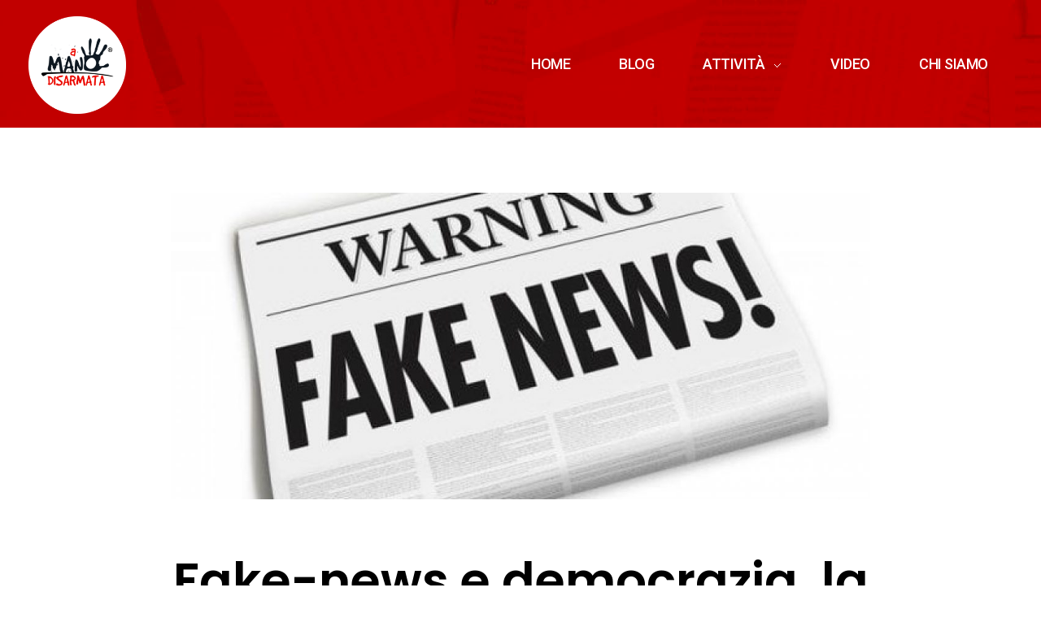

--- FILE ---
content_type: text/html; charset=UTF-8
request_url: https://amanodisarmata.com/2018/07/08/fake-news-e-democrazia-la-strategia-della-disinformazione/
body_size: 17511
content:
<!DOCTYPE html>
<!--[if IE 9 ]>   <html class="no-js oldie ie9 ie" lang="it-IT" > <![endif]-->
<!--[if (gt IE 9)|!(IE)]><!--> <html class="no-js" lang="it-IT" > <!--<![endif]-->
<head>
        <meta charset="UTF-8" >
        <meta http-equiv="X-UA-Compatible" content="IE=edge">
        <!-- devices setting -->
        <meta name="viewport"   content="initial-scale=1,user-scalable=no,width=device-width">

<script type="text/javascript">
var _iub = _iub || [];
_iub.csConfiguration = {"siteId":674612,"cookiePolicyId":7979482,"lang":"it"};
</script>
<script type="text/javascript" src="//cdn.iubenda.com/cs/iubenda_cs.js" charset="UTF-8" async></script>

<!-- outputs by wp_head -->
<title>Fake-news e democrazia, la strategia della disinformazione &#8211; AManoDisarmata</title>
<link rel='dns-prefetch' href='//fonts.googleapis.com' />
<link rel='dns-prefetch' href='//s.w.org' />
<link rel="alternate" type="application/rss+xml" title="AManoDisarmata &raquo; Feed" href="https://amanodisarmata.com/feed/" />
<link rel="alternate" type="application/rss+xml" title="AManoDisarmata &raquo; Feed dei commenti" href="https://amanodisarmata.com/comments/feed/" />
<link rel="alternate" type="application/rss+xml" title="AManoDisarmata &raquo; Fake-news e democrazia, la strategia della disinformazione Feed dei commenti" href="https://amanodisarmata.com/2018/07/08/fake-news-e-democrazia-la-strategia-della-disinformazione/feed/" />
		<script type="text/javascript">
			window._wpemojiSettings = {"baseUrl":"https:\/\/s.w.org\/images\/core\/emoji\/13.0.0\/72x72\/","ext":".png","svgUrl":"https:\/\/s.w.org\/images\/core\/emoji\/13.0.0\/svg\/","svgExt":".svg","source":{"concatemoji":"https:\/\/amanodisarmata.com\/wp-includes\/js\/wp-emoji-release.min.js?ver=5.5.17"}};
			!function(e,a,t){var n,r,o,i=a.createElement("canvas"),p=i.getContext&&i.getContext("2d");function s(e,t){var a=String.fromCharCode;p.clearRect(0,0,i.width,i.height),p.fillText(a.apply(this,e),0,0);e=i.toDataURL();return p.clearRect(0,0,i.width,i.height),p.fillText(a.apply(this,t),0,0),e===i.toDataURL()}function c(e){var t=a.createElement("script");t.src=e,t.defer=t.type="text/javascript",a.getElementsByTagName("head")[0].appendChild(t)}for(o=Array("flag","emoji"),t.supports={everything:!0,everythingExceptFlag:!0},r=0;r<o.length;r++)t.supports[o[r]]=function(e){if(!p||!p.fillText)return!1;switch(p.textBaseline="top",p.font="600 32px Arial",e){case"flag":return s([127987,65039,8205,9895,65039],[127987,65039,8203,9895,65039])?!1:!s([55356,56826,55356,56819],[55356,56826,8203,55356,56819])&&!s([55356,57332,56128,56423,56128,56418,56128,56421,56128,56430,56128,56423,56128,56447],[55356,57332,8203,56128,56423,8203,56128,56418,8203,56128,56421,8203,56128,56430,8203,56128,56423,8203,56128,56447]);case"emoji":return!s([55357,56424,8205,55356,57212],[55357,56424,8203,55356,57212])}return!1}(o[r]),t.supports.everything=t.supports.everything&&t.supports[o[r]],"flag"!==o[r]&&(t.supports.everythingExceptFlag=t.supports.everythingExceptFlag&&t.supports[o[r]]);t.supports.everythingExceptFlag=t.supports.everythingExceptFlag&&!t.supports.flag,t.DOMReady=!1,t.readyCallback=function(){t.DOMReady=!0},t.supports.everything||(n=function(){t.readyCallback()},a.addEventListener?(a.addEventListener("DOMContentLoaded",n,!1),e.addEventListener("load",n,!1)):(e.attachEvent("onload",n),a.attachEvent("onreadystatechange",function(){"complete"===a.readyState&&t.readyCallback()})),(n=t.source||{}).concatemoji?c(n.concatemoji):n.wpemoji&&n.twemoji&&(c(n.twemoji),c(n.wpemoji)))}(window,document,window._wpemojiSettings);
		</script>
		<style type="text/css">
img.wp-smiley,
img.emoji {
	display: inline !important;
	border: none !important;
	box-shadow: none !important;
	height: 1em !important;
	width: 1em !important;
	margin: 0 .07em !important;
	vertical-align: -0.1em !important;
	background: none !important;
	padding: 0 !important;
}
</style>
	<link rel='stylesheet' id='wp-block-library-css'  href='https://amanodisarmata.com/wp-includes/css/dist/block-library/style.min.css?ver=5.5.17' type='text/css' media='all' />
<link rel='stylesheet' id='contact-form-7-css'  href='https://amanodisarmata.com/wp-content/plugins/contact-form-7/includes/css/styles.css?ver=5.2.2' type='text/css' media='all' />
<link rel='stylesheet' id='wp-ulike-css'  href='https://amanodisarmata.com/wp-content/plugins/wp-ulike/assets/css/wp-ulike.min.css?ver=4.4.0' type='text/css' media='all' />
<link rel='stylesheet' id='elementor-icons-css'  href='https://amanodisarmata.com/wp-content/plugins/elementor/assets/lib/eicons/css/elementor-icons.min.css?ver=5.9.1' type='text/css' media='all' />
<link rel='stylesheet' id='elementor-animations-css'  href='https://amanodisarmata.com/wp-content/plugins/elementor/assets/lib/animations/animations.min.css?ver=3.0.11' type='text/css' media='all' />
<link rel='stylesheet' id='elementor-frontend-legacy-css'  href='https://amanodisarmata.com/wp-content/plugins/elementor/assets/css/frontend-legacy.min.css?ver=3.0.11' type='text/css' media='all' />
<link rel='stylesheet' id='elementor-frontend-css'  href='https://amanodisarmata.com/wp-content/plugins/elementor/assets/css/frontend.min.css?ver=3.0.11' type='text/css' media='all' />
<link rel='stylesheet' id='elementor-post-1055-css'  href='https://amanodisarmata.com/wp-content/uploads/elementor/css/post-1055.css?ver=1762125521' type='text/css' media='all' />
<link rel='stylesheet' id='auxin-elementor-base-css'  href='https://amanodisarmata.com/wp-content/themes/phlox-pro/css/other/elementor.css?ver=5.4.19' type='text/css' media='all' />
<link rel='stylesheet' id='elementor-pro-css'  href='https://amanodisarmata.com/wp-content/plugins/elementor-pro/assets/css/frontend.min.css?ver=3.0.5' type='text/css' media='all' />
<link rel='stylesheet' id='auxin-elementor-widgets-css'  href='https://amanodisarmata.com/wp-content/plugins/auxin-elements/admin/assets/css/elementor-widgets.css?ver=5.5.17' type='text/css' media='all' />
<link rel='stylesheet' id='mediaelement-css'  href='https://amanodisarmata.com/wp-includes/js/mediaelement/mediaelementplayer-legacy.min.css?ver=4.2.13-9993131' type='text/css' media='all' />
<link rel='stylesheet' id='wp-mediaelement-css'  href='https://amanodisarmata.com/wp-includes/js/mediaelement/wp-mediaelement.min.css?ver=5.5.17' type='text/css' media='all' />
<link rel='stylesheet' id='elementor-post-147-css'  href='https://amanodisarmata.com/wp-content/uploads/elementor/css/post-147.css?ver=1626690106' type='text/css' media='all' />
<link rel='stylesheet' id='elementor-post-84-css'  href='https://amanodisarmata.com/wp-content/uploads/elementor/css/post-84.css?ver=1626690102' type='text/css' media='all' />
<link rel='stylesheet' id='elementor-post-371-css'  href='https://amanodisarmata.com/wp-content/uploads/elementor/css/post-371.css?ver=1626691512' type='text/css' media='all' />
<link rel='stylesheet' id='auxin-base-css'  href='https://amanodisarmata.com/wp-content/themes/phlox-pro/css/base.css?ver=5.4.19' type='text/css' media='all' />
<link rel='stylesheet' id='auxin-front-icon-css'  href='https://amanodisarmata.com/wp-content/themes/phlox-pro/css/auxin-icon.css?ver=5.4.19' type='text/css' media='all' />
<link rel='stylesheet' id='auxin-main-css'  href='https://amanodisarmata.com/wp-content/themes/phlox-pro/css/main.css?ver=5.4.19' type='text/css' media='all' />
<link rel='stylesheet' id='auxin-fonts-google-css'  href='//fonts.googleapis.com/css?family=Roboto%3A100%2C100italic%2C300%2C300italic%2Cregular%2Citalic%2C500%2C500italic%2C700%2C700italic%2C900%2C900italic%7CPoppins%3A100%2C100italic%2C200%2C200italic%2C300%2C300italic%2Cregular%2Citalic%2C500%2C500italic%2C600%2C600italic%2C700%2C700italic%2C800%2C800italic%2C900%2C900italic&#038;ver=7.1' type='text/css' media='all' />
<link rel='stylesheet' id='auxin-custom-css'  href='https://amanodisarmata.com/wp-content/uploads/phlox-pro/custom.css?ver=7.1' type='text/css' media='all' />
<link rel='stylesheet' id='auxin-go-pricing-css'  href='https://amanodisarmata.com/wp-content/themes/phlox-pro/css/go-pricing.css?ver=5.4.19' type='text/css' media='all' />
<link rel='stylesheet' id='elementor-post-78-css'  href='https://amanodisarmata.com/wp-content/uploads/elementor/css/post-78.css?ver=1626690102' type='text/css' media='all' />
<link rel='stylesheet' id='google-fonts-1-css'  href='https://fonts.googleapis.com/css?family=Roboto%3A100%2C100italic%2C200%2C200italic%2C300%2C300italic%2C400%2C400italic%2C500%2C500italic%2C600%2C600italic%2C700%2C700italic%2C800%2C800italic%2C900%2C900italic%7CRoboto+Slab%3A100%2C100italic%2C200%2C200italic%2C300%2C300italic%2C400%2C400italic%2C500%2C500italic%2C600%2C600italic%2C700%2C700italic%2C800%2C800italic%2C900%2C900italic%7CAnton%3A100%2C100italic%2C200%2C200italic%2C300%2C300italic%2C400%2C400italic%2C500%2C500italic%2C600%2C600italic%2C700%2C700italic%2C800%2C800italic%2C900%2C900italic&#038;ver=5.5.17' type='text/css' media='all' />
<link rel='stylesheet' id='elementor-icons-shared-0-css'  href='https://amanodisarmata.com/wp-content/plugins/elementor/assets/lib/font-awesome/css/fontawesome.min.css?ver=5.12.0' type='text/css' media='all' />
<link rel='stylesheet' id='elementor-icons-fa-brands-css'  href='https://amanodisarmata.com/wp-content/plugins/elementor/assets/lib/font-awesome/css/brands.min.css?ver=5.12.0' type='text/css' media='all' />
<script type='text/javascript' src='https://amanodisarmata.com/wp-includes/js/jquery/jquery.js?ver=1.12.4-wp' id='jquery-core-js'></script>
<script type='text/javascript' src='https://amanodisarmata.com/wp-content/plugins/auxin-pro-tools/admin/assets/js/elementor/widgets.js?ver=1.5.6' id='auxin-elementor-pro-widgets-js'></script>
<script type='text/javascript' id='auxin-modernizr-js-extra'>
/* <![CDATA[ */
var auxin = {"ajax_url":"https:\/\/amanodisarmata.com\/wp-admin\/admin-ajax.php","is_rtl":"","is_reponsive":"1","is_framed":"","frame_width":"20","wpml_lang":"en","uploadbaseurl":"https:\/\/amanodisarmata.com\/wp-content\/uploads"};
/* ]]> */
</script>
<script type='text/javascript' id='auxin-modernizr-js-before'>
/* < ![CDATA[ */
function auxinNS(n){for(var e=n.split("."),a=window,i="",r=e.length,t=0;r>t;t++)"window"!=e[t]&&(i=e[t],a[i]=a[i]||{},a=a[i]);return a;}
/* ]]> */
</script>
<script type='text/javascript' src='https://amanodisarmata.com/wp-content/themes/phlox-pro/js/solo/modernizr-custom.min.js?ver=5.4.19' id='auxin-modernizr-js'></script>
<link rel="https://api.w.org/" href="https://amanodisarmata.com/wp-json/" /><link rel="alternate" type="application/json" href="https://amanodisarmata.com/wp-json/wp/v2/posts/522" /><link rel="EditURI" type="application/rsd+xml" title="RSD" href="https://amanodisarmata.com/xmlrpc.php?rsd" />
<link rel="wlwmanifest" type="application/wlwmanifest+xml" href="https://amanodisarmata.com/wp-includes/wlwmanifest.xml" /> 
<link rel='prev' title='Ostia, un caso su cui riflettere' href='https://amanodisarmata.com/2017/11/17/ostia-un-caso-su-cui-riflettere/' />
<link rel='next' title='Camorra al Nord: cronista veneta nel mirino' href='https://amanodisarmata.com/2019/10/26/hello-world/' />
<meta name="generator" content="WordPress 5.5.17" />
<link rel="canonical" href="https://amanodisarmata.com/2018/07/08/fake-news-e-democrazia-la-strategia-della-disinformazione/" />
<link rel='shortlink' href='https://amanodisarmata.com/?p=522' />
<link rel="alternate" type="application/json+oembed" href="https://amanodisarmata.com/wp-json/oembed/1.0/embed?url=https%3A%2F%2Famanodisarmata.com%2F2018%2F07%2F08%2Ffake-news-e-democrazia-la-strategia-della-disinformazione%2F" />
<link rel="alternate" type="text/xml+oembed" href="https://amanodisarmata.com/wp-json/oembed/1.0/embed?url=https%3A%2F%2Famanodisarmata.com%2F2018%2F07%2F08%2Ffake-news-e-democrazia-la-strategia-della-disinformazione%2F&#038;format=xml" />
    <meta name="title"       content="Fake-news e democrazia, la strategia della disinformazione" />
    <meta name="description" content="Da un paio di anni a questa parte, nel dibattito politico, mediatico e scientifico a livello mondiale, è divenuto virale il neologismo anglosassone “fake news” come indice di un fenomeno che a causa delle caratteristiche della rete, sarebbe latore di una inedita quanto fatale minaccia per la tenuta dei regimi democratici: in sostanza, la disinformazione [&hellip;]" />
        <link rel="image_src"    href="https://amanodisarmata.com/wp-content/uploads/2020/10/fakenews-560x280-1-90x90.jpg" />
    <!-- Chrome, Firefox OS and Opera -->
<meta name="theme-color" content="#1bb0ce" />
<!-- Windows Phone -->
<meta name="msapplication-navbutton-color" content="#1bb0ce" />
<!-- iOS Safari -->
<meta name="apple-mobile-web-app-capable" content="yes">
<meta name="apple-mobile-web-app-status-bar-style" content="black-translucent">

<!-- pingback -->
<link rel="pingback" href="https://amanodisarmata.com/xmlrpc.php">
<style type="text/css">.recentcomments a{display:inline !important;padding:0 !important;margin:0 !important;}</style>		<style type="text/css" id="wp-custom-css">
			.site-header-section .aux-master-menu.aux-horizontal.aux-with-indicator > .aux-menu-item > .aux-item-content > .aux-submenu-indicator, .aux-elementor-header-menu .aux-master-menu.aux-horizontal.aux-with-indicator > .aux-menu-item > .aux-item-content > .aux-submenu-indicator {
	background-position: -177px -687px;
}

.aux-master-menu.aux-narrow.aux-fullscreen-menu .aux-submenu-indicator, .aux-fs-menu .aux-master-menu .aux-submenu-indicator {
	  left: 15px !important;
    top: -3px !important;
	  margin-left: -44px !important;
	  width: 15px !important;
}

.aux-plus-symbol::after, .aux-minus-symbol::after, .aux-cross-symbol::after, .aux-master-menu.aux-narrow .aux-submenu-indicator::after, .aux-master-menu.aux-narrow.aux-skin-classic .aux-submenu-indicator::after, .aux-fs-menu .aux-master-menu .aux-submenu-indicator::after, .aux-plus-symbol::before, .aux-minus-symbol::before, .aux-cross-symbol::before, .aux-master-menu.aux-narrow .aux-submenu-indicator::before, .aux-master-menu.aux-narrow.aux-skin-classic .aux-submenu-indicator::before, .aux-fs-menu .aux-master-menu .aux-submenu-indicator::before {
		background-color: #fff;
}		</style>
		<!-- end wp_head -->
</head>


<body class="post-template-default single single-post postid-522 single-format-standard wp-custom-logo _auxels auxin-pro elementor-default elementor-kit-1055 elementor-page-371 phlox-pro aux-dom-unready aux-full-width aux-resp aux-s-fhd  aux-page-animation-off"  data-framed="">


<div id="inner-body">

		<div data-elementor-type="header" data-elementor-id="147" class="elementor elementor-147 elementor-location-header" data-elementor-settings="[]">
		<div class="elementor-section-wrap">
					<section class="elementor-section elementor-top-section elementor-element elementor-element-d7586af elementor-section-height-min-height elementor-section-content-middle elementor-section-boxed elementor-section-height-default elementor-section-items-middle" data-id="d7586af" data-element_type="section" data-settings="{&quot;background_background&quot;:&quot;classic&quot;}">
							<div class="elementor-background-overlay"></div>
							<div class="elementor-container elementor-column-gap-no">
							<div class="elementor-row">
					<div class="aux-parallax-section elementor-column elementor-col-100 elementor-top-column elementor-element elementor-element-0b829f5" data-id="0b829f5" data-element_type="column" data-settings="{&quot;background_background&quot;:&quot;classic&quot;}">
			<div class="elementor-column-wrap elementor-element-populated">
							<div class="elementor-widget-wrap">
						<div class="elementor-element elementor-element-36137fd elementor-widget__width-auto elementor-widget-tablet__width-inherit elementor-widget-mobile__width-auto elementor-widget elementor-widget-aux_logo" data-id="36137fd" data-element_type="widget" data-widget_type="aux_logo.default">
				<div class="elementor-widget-container">
			<div class="aux-widget-logo "><a class="aux-logo-anchor aux-has-logo" title="AManoDisarmata" href="https://amanodisarmata.com/"  ><img width="923" height="923" src="https://amanodisarmata.com/wp-content/uploads/2020/09/cropped-Logo-1.png" class="aux-attachment aux-featured-image attachment-923x923 aux-attachment-id-104 " alt="cropped-Logo-1.png" data-ratio="1" data-original-w="923" /></a><section class="aux-logo-text"><h3 class="site-title"><a href="https://amanodisarmata.com/" title="AManoDisarmata">AManoDisarmata</a></h3></section></div>		</div>
				</div>
				<div class="elementor-element elementor-element-262ec83 elementor-widget__width-auto elementor-widget-tablet__width-auto elementor-widget-mobile__width-auto elementor-widget elementor-widget-aux_menu_box" data-id="262ec83" data-element_type="widget" data-widget_type="aux_menu_box.default">
				<div class="elementor-widget-container">
			<div class="aux-elementor-header-menu aux-nav-menu-element aux-nav-menu-element-262ec83"><div class="aux-burger-box" data-target-panel="overlay" data-target-content=".elementor-element-262ec83 .aux-master-menu"><div class="aux-burger aux-thick-small"><span class="mid-line"></span></div></div><!-- start master menu -->
<nav id="master-menu-elementor-262ec83" class="menu-aux-travel-header-menu-container">

	<ul id="menu-aux-travel-header-menu" class="aux-master-menu aux-no-js aux-skin-classic aux-with-indicator aux-horizontal" data-type="horizontal"  data-switch-type="toggle" data-switch-parent=".elementor-element-262ec83 .aux-fs-popup .aux-fs-menu" data-switch-width="767"  >
		<!-- start single menu -->
		<li id="menu-item-413" class="menu-item menu-item-type-post_type menu-item-object-page menu-item-home menu-item-413 aux-menu-depth-0 aux-menu-root-1 aux-menu-item">
			<a href="https://amanodisarmata.com/" class="aux-item-content">
				<span class="aux-menu-label">Home</span>
			</a>
		</li>
		<!-- end single menu -->
		<!-- start single menu -->
		<li id="menu-item-414" class="menu-item menu-item-type-post_type menu-item-object-page current_page_parent menu-item-414 aux-menu-depth-0 aux-menu-root-2 aux-menu-item">
			<a href="https://amanodisarmata.com/blog/" class="aux-item-content">
				<span class="aux-menu-label">Blog</span>
			</a>
		</li>
		<!-- end single menu -->

		<!-- start submenu -->
		<li id="menu-item-661" class="menu-item menu-item-type-custom menu-item-object-custom menu-item-has-children menu-item-661 aux-menu-depth-0 aux-menu-root-3 aux-menu-item">
			<a href="#" class="aux-item-content">
				<span class="aux-menu-label">Attività</span>
			</a>

		<ul class="sub-menu aux-submenu">
			<li id="menu-item-662" class="menu-item menu-item-type-post_type menu-item-object-page menu-item-662 aux-menu-depth-1 aux-menu-item">
				<a href="https://amanodisarmata.com/forum/" class="aux-item-content">
					<span class="aux-menu-label">Forum</span>
				</a>
			</li>
			<li id="menu-item-663" class="menu-item menu-item-type-post_type menu-item-object-page menu-item-663 aux-menu-depth-1 aux-menu-item">
				<a href="https://amanodisarmata.com/pubblicazioni/" class="aux-item-content">
					<span class="aux-menu-label">Pubblicazioni</span>
				</a>
			</li>
			<li id="menu-item-664" class="menu-item menu-item-type-post_type menu-item-object-page menu-item-664 aux-menu-depth-1 aux-menu-item">
				<a href="https://amanodisarmata.com/scuola/" class="aux-item-content">
					<span class="aux-menu-label">Scuola</span>
				</a>
			</li>
			<li id="menu-item-665" class="menu-item menu-item-type-post_type menu-item-object-page menu-item-665 aux-menu-depth-1 aux-menu-item">
				<a href="https://amanodisarmata.com/eventi/" class="aux-item-content">
					<span class="aux-menu-label">Eventi</span>
				</a>
			</li>
		</ul>
		</li>
		<!-- end submenu -->
		<!-- start single menu -->
		<li id="menu-item-725" class="menu-item menu-item-type-post_type menu-item-object-page menu-item-725 aux-menu-depth-0 aux-menu-root-4 aux-menu-item">
			<a href="https://amanodisarmata.com/video-registrazioni/" class="aux-item-content">
				<span class="aux-menu-label">Video</span>
			</a>
		</li>
		<!-- end single menu -->
		<!-- start single menu -->
		<li id="menu-item-1049" class="menu-item menu-item-type-post_type menu-item-object-page menu-item-1049 aux-menu-depth-0 aux-menu-root-5 aux-menu-item">
			<a href="https://amanodisarmata.com/chi-siamo/" class="aux-item-content">
				<span class="aux-menu-label">Chi siamo</span>
			</a>
		</li>
		<!-- end single menu -->
	</ul>

</nav>
<!-- end master menu -->
<section class="aux-fs-popup aux-fs-menu-layout-center aux-indicator"><div class="aux-panel-close"><div class="aux-close aux-cross-symbol aux-thick-medium"></div></div><div class="aux-fs-menu" data-menu-title=""></div></section></div><style>@media only screen and (min-width: 768px) { .elementor-element-262ec83 .aux-burger-box { display: none } }</style>		</div>
				</div>
						</div>
					</div>
		</div>
								</div>
					</div>
		</section>
				</div>
		</div>
		
    <main id="main" class="aux-main aux-territory  aux-single aux-boxed-container aux-content-top-margin no-sidebar aux-sidebar-style-border aux-user-entry" >
        <div class="aux-wrapper">
            <div class="aux-container aux-fold">

                <div id="primary" class="aux-primary" >
                    <div class="content" role="main"  >

                        		<div data-elementor-type="single-post" data-elementor-id="371" class="elementor elementor-371 elementor-location-single post-522 post type-post status-publish format-standard has-post-thumbnail hentry category-varie" data-elementor-settings="[]">
		<div class="elementor-section-wrap">
					<section class="elementor-section elementor-top-section elementor-element elementor-element-71894ef3 elementor-section-boxed elementor-section-height-default elementor-section-height-default" data-id="71894ef3" data-element_type="section">
						<div class="elementor-container elementor-column-gap-default">
							<div class="elementor-row">
					<div class="aux-parallax-section elementor-column elementor-col-100 elementor-top-column elementor-element elementor-element-774f202a" data-id="774f202a" data-element_type="column">
			<div class="elementor-column-wrap elementor-element-populated">
							<div class="elementor-widget-wrap">
						<div class="elementor-element elementor-element-38e1388e elementor-widget elementor-widget-theme-post-featured-image elementor-widget-image" data-id="38e1388e" data-element_type="widget" data-widget_type="theme-post-featured-image.default">
				<div class="elementor-widget-container">
					<div class="elementor-image">
										<img src="https://amanodisarmata.com/wp-content/uploads/elementor/thumbs/fakenews-560x280-1-oyjln036ahua55cd4ooiun81x3nh60ni1bokyidoqw.jpg" title="fakenews-560&#215;280" alt="fakenews-560x280" />											</div>
				</div>
				</div>
				<div class="elementor-element elementor-element-68ca5f49 elementor-widget elementor-widget-theme-post-title elementor-page-title elementor-widget-heading" data-id="68ca5f49" data-element_type="widget" data-widget_type="theme-post-title.default">
				<div class="elementor-widget-container">
			<h1 class="elementor-heading-title elementor-size-default">Fake-news e democrazia, la strategia della disinformazione</h1>		</div>
				</div>
				<div class="elementor-element elementor-element-7e6c4fc7 elementor-mobile-align-center elementor-align-center elementor-widget elementor-widget-post-info" data-id="7e6c4fc7" data-element_type="widget" data-widget_type="post-info.default">
				<div class="elementor-widget-container">
					<ul class="elementor-inline-items elementor-icon-list-items elementor-post-info">
					<li class="elementor-icon-list-item elementor-repeater-item-ba9c996 elementor-inline-item" itemprop="datePublished">
						<a href="https://amanodisarmata.com/2018/07/08/">
														<span class="elementor-icon-list-text elementor-post-info__item elementor-post-info__item--type-date">
										07/08/2018					</span>
									</a>
				</li>
				<li class="elementor-icon-list-item elementor-repeater-item-afbda51 elementor-inline-item" itemprop="about">
													<span class="elementor-icon-list-text elementor-post-info__item elementor-post-info__item--type-terms">
							<span class="elementor-post-info__item-prefix">-</span>
										<span class="elementor-post-info__terms-list">
				<a href="https://amanodisarmata.com/category/varie/" class="elementor-post-info__terms-list-item">Varie</a>				</span>
					</span>
								</li>
				</ul>
				</div>
				</div>
				<div class="elementor-element elementor-element-698c1d50 elementor-widget elementor-widget-theme-post-content" data-id="698c1d50" data-element_type="widget" data-widget_type="theme-post-content.default">
				<div class="elementor-widget-container">
			<p>Da un paio di anni a questa parte, nel dibattito politico, mediatico e scientifico a livello mondiale, è divenuto virale il neologismo anglosassone “fake news” come indice di un fenomeno che a causa delle caratteristiche della rete, sarebbe latore di una inedita quanto fatale minaccia per la tenuta dei regimi democratici: in sostanza, la disinformazione on-line privando il cittadino di una informazione completa, parziale e oggettiva minerebbe la sua capacità deliberativa in campo politico e dunque la genuinità delle elezioni. Di qui, la richiesta di un intervento dei pubblici poteri volto a reprimere il fenomeno.</p>
<p>La gran parte dei giuristi che si occupa del diritto dell’informazione ha avuto buon gioco nel rilevare il carattere ideologico di questa posizione che è emersa a partire dal 2016 – dopo dieci anni di attività dei social network – a ridosso della elezione di Trump, della Brexit e di altri esiti elettorali avversati quanto imprevisti dal mainstream. Dunque, dopo decenni di dibattiti sulla mancanza di pluralismo informativo, sulle omissioni e le asimmetrie del processo comunicativo, sulle cause della disinformazione nei media tradizionali (simbolicamente rappresentata da quella che è stata definita la madre di tutte le fake news, ossia le armi di distruzione di massa di Saddam Hussein) si arriva alle inevitabili conseguenze: i media stanno perdendo la capacità di comprendere e di orientare gli elettori.</p>
<p>La reazione, però, è quella di mettere in discussione la libertà di manifestazione del pensiero su cui poggia l’intero edificio democratico. Dunque, pur essendo indirizzata alla rete, la campagna contro le fake news rappresenta forse qualcosa di più pericoloso di «una guerra tra vecchi e nuovi media – e vecchi e nuovi centri di potere – per il controllo dell’opinione pubblica».</p>
<p>Quel che sta cominciando ad inquietare i giornalisti, in primis quelli della carta stampata, infatti, è che per la prima volta nella storia delle democrazie contemporanee, gli attori politici propongono un intervento dei pubblici poteri per punire, censurare (direttamente o indirettamente) – o peggio ancora per certificare con organismi pubblici o privati – il falso informativo in quanto tale: non la diffamazione, la frode, il raggiro, l’aggiotaggio, la violazione della proprietà intellettuale o della fede pubblica, ma il falso in sé e per sé, riferito peraltro non al dato nudo e crudo ma addirittura alle notizie.</p>
<p>Qui non si tratta solo dei falsi artatamente confezionati con le nuove tecniche digitali, come la clonazione di articoli di testate giornalistiche on-line, o come i software (ro)bot in grado di agire sulla rete alla stregua di esseri umani con la creazione di account falsi a fini di propaganda occulta. Né si tratta solo delle affermazioni evidentemente prive di qualsivoglia fondamento scientifico (es. “Il Sole gira intorno alla Terra”). Anche su questo tipo di contenuti, peraltro, si potrebbe obiettare che i falsi digitali hanno le gambe corte, visto che i professionisti dell’informazione sono in grado di smascherarli (magari proprio con l’ausilio delle nuove tecnologie) senza alcun bisogno di interventi normativi. D’altro canto, non può sfuggire che l’utilizzo più o meno occulto dei mezzi di comunicazione per influire sulle vicende politiche di altri Paesi è un fenomeno antico e piuttosto diffuso nel panorama mondiale. Allo stesso modo, per le fantasie in campo medico o scientifico, ci si dovrebbe chiedere: quando l’istruzione e il buon senso non fossero più in grado di salvaguardare la capacità deliberativa dei cittadini in qualsiasi campo, innanzi alla morte della ragione, a cosa gioverebbe la potestà d’imperio, se non a restaurare anche di diritto l’evo oscuro in cui prosperò la cosmologia tolemaica? Il rogo di Giordano Bruno ci scandalizza perché il filosofo aveva ragione o perché l’autorità politica pretendeva di essere depositaria della verità assoluta, giusta o sbagliata che fosse?</p>
<p>Ma, come si diceva, qui non è solo questione di account falsi, di articoli clonati o di fantasie spacciate per verità. Gli interventi pensati o adottati dai pubblici poteri mirano tutti a toccare i contenuti informativi senza definire a monte né l’oggetto della falsità (i dati, gli eventi, la narrazione ragionata degli stessi?) né tantomeno il parametro per affermarla, sul presupposto che sia sempre possibile verificare sul campo la rispondenza al vero oggettivo di qualsivoglia dato o notizia. E, si badi, proprio in questa epoca, caratterizzata da uno stato permanente di guerre e terrorismo a livello globale, associato alla crisi sistemica dei media.</p>
<p>In questi giorni si discute nel Parlamento francese la proposta di legge sulla lotta alle false informazioni durante il periodo elettorale, che prevede sia l’introduzione di un potere di censura amministrativa sul mezzo televisivo nei confronti di contenuti riconducibili alla propaganda di Paesi stranieri, sia il sequestro giurisdizionale d’urgenza nei confronti di notizie on-line asseritamente false. La proposta è stata aspramente criticata dalla principale organizzazione rappresentativa dei giornalisti d’oltralpe. Come si legge nel comunicato stampa diramato dal SNJ (Sindacato Nazionale dei Giornalisti) il 10 marzo scorso, attribuire ad un giudice il potere di rimuovere una notizia entro 48 ore dal ricorso, significa conferirgli il potere di «decidere sulla veridicità di notizie la cui attendibilità richiede talvolta indagini di diversi mesi». Allo stesso tempo questo sistema oltre ad «indebolire la protezione delle fonti giornalistiche», metterebbe in pericolo «l’intera catena dell’informazione». In definitiva, «con il pretesto di combattere la diffusione di notizie false, questo testo minaccia la libertà di espressione e la libertà di informare».</p>
<p>In effetti, il sequestro sarebbe destinato ad intervenire indipendentemente da ogni dubbio relativo alla commissione di un illecito, per giunta sulla scorta di un parametro assolutamente indeterminato (perché il testo parla solo di «informazioni false in grado di influire sulla sincerità del voto»).</p>
<p>Ad analoghi esiti, ma con l’aggravante dell’assenza di un giudice, conduce la legge tedesca del 30 giugno 2017 alla quale si ispirava anche il disegno di legge Zanda sulle fake news che era stato presentato al Senato il 14 dicembre 2017, durante la XVII Legislatura. Qui la censura avrebbe dovuto essere esercitata per interposta persona, imponendo ai social network di rimuovere (entro sette giorni) contenuti «non manifestamente illeciti» ma fatti oggetto da parte degli utenti di un certo numero di segnalazioni a causa della asserita «falsità del loro contenuto».</p>
<p>In Italia, oltre al disegno Zanda, c’è da menzionare il disegno di legge Gambaro presentato anch’esso nella scorsa Legislatura e volto a rinverdire quelle fattispecie di reato che nel Codice Rocco rappresentano il legato più tipico del ventennio: con l’introduzione degli artt. 265-bis e 265-ter, il progetto si proponeva in sostanza di estendere al tempo di pace la punizione del disfattismo politico (reato attualmente previsto solo per il tempo di guerra dall’art. 265 c.p.); con l’art. 656-bis invece si sarebbe creato un altro reato di pubblicazione o diffusione di notizie false, esagerate o tendenziose (già previsto dall’art. 656 c.p.) per estenderlo al web – ad eccezione delle testate giornalistiche on line – senza peraltro inserire nel testo del nuovo articolo la condizione di punibilità (la turbativa dell’ordine pubblico) che ha preservato l’art. 656 del c.p. da una dichiarazione di incostituzionalità. Almeno fino all’ultima volta in cui il giudice delle leggi è stato interrogato sul punto (era il 1976).</p>
<p>Unanime il coro dei giuristi sul citato disegno di legge: violazione dei principi di determinatezza, tassatività e offensività delle fattispecie di reato, connessa alla patente violazione della libertà di manifestazione del pensiero in nome di un sinistro richiamo allo Stato Etico di matrice totalitaria, se non al suo antesignano medioevale fondato sulla negazione del diritto di eresia.</p>
<p>Non meno inquietudine, presso la stampa internazionale, destano gli interventi pubblici apparentemente più morbidi ma tesi comunque a delegittimare e a privare delle necessarie risorse finanziarie l’espressione di opinioni sgradite, sempre facendo leva sul carattere inevitabilmente indeterminato della nozione di falso informativo.</p>
<p>Ciò è reso palese dal recente scandalo suscitato dall’operato della piattaforma on-line europea EUvDisinfo, creata dall’UE per difendersi dalle campagne di propaganda attribuite al Cremlino. Nel gennaio scorso, la piattaforma ha etichettato come falsi informativi tre articoli di tre testate olandesi on-line: gli articoli riportavano le opinioni di un sociologo (apparse anche sul Guardian) che aveva vissuto in Ucraina e che descriveva il Paese come uno Stato oligarchico, senza media indipendenti, onde poi segnalare la crescita dei movimenti fascisti e l’alta considerazione di cui gode l’esercito di resistenza, accusato di aver ucciso migliaia di ebrei durante la II Guerra mondiale. I responsabili della piattaforma – che avevano agito su istanza di un’associazione denominata “Promote Ukraine” – si sono trincerati dietro un errore di traduzione, come se delegittimare apoditticamente una opinione (ossia la frase frutto dell’errore: «L’Ucraina è uno Stato fascista») etichettandola istituzionalmente come “notizia falsa”, possa rappresentare un fatto meno grave.</p>
<p>La questione ha scandalizzato la stampa d’oltreoceano. Emblematico l’articolo a firma di Michael Birnbaum, apparso sul Washington Post del 25 aprile scorso, dal titolo: «L’Europa vuole reprimere le notizie false. Ma ciò che per qualcuno è una notizia falsa, per qualcun’altro è dissenso democratico».</p>
<p>Ciò nonostante, il 26 aprile scorso la Commissione Europea ha annunciato di voler esportare il modello di EUvsDisinfo alla sua politica di contrasto della disinformazione on-line.</p>
<p>Innanzitutto, le piattaforme on-line saranno tenute ad adottare un codice comune di buone pratiche teso, tra le altre cose «a restringere il numero di possibili bersagli di propaganda politica e ridurre il profitto dei vettori di disinformazione». Inoltre, un gruppo di “esperti” reclutati da un centro di ricerca privato (l’International Fact Cheking Network – IFCN, ramo del Poynter Institute), qualificati alla stregua di «verificatori di fatti» agiranno su una apposita piattaforma on-line gestita dall’UE, con la pretesa di insegnare il mestiere ai giornalisti, etichettando come vere o false le informazioni circolanti on-line.</p>
<p>Per avere un’ulteriore riprova del funzionamento di questi sistemi, è sufficiente controllare i due siti italiani di verificatori di fatti già accreditati presso L’IFCN (Pagella Politica e Lavoce.info) all’interno dei quali attori certamente non estranei al dibattito politico etichettano non solo dichiarazioni relative a dati verificabili ma anche analisi di carattere generale aventi ad oggetto lo stato della società e dell’economia italiana. Esempio tipico: L’Italia si sta impoverendo negli ultimi anni? Bufala! Perché esiste una statistica sulla “povertà assoluta” nel biennio tal dei tali che la considera stabile.</p>
<p>Come dice Margaret Sullivan sul Washington Post (15 novembre del 2017) è l’espressione Fake News ad essere fuorviante e pericolosa, e sarebbe ora di metterla in soffitta.</p>
<p>Così mentre la stampa statunitense fa retro marcia, sia pur tardivamente (cioè, da quando il Presidente Trump ha utilizzato l’ideologia delle fake news a suo uso e consumo), da quest’altra parte dell’Atlantico l’UE pensa di imporre a tutte le piattaforme on-line un procedimento direttamente ispirato ai costosi sistemi di assicurazione della qualità delle notizie che Google e Facebook hanno già spontaneamente adottato nel 2017 per consolidare il sostanziale duopolio nel mercato dei servizi on-line, e quindi il dominio nella selezione delle notizie accessibili e sponsorizzabili sul (clear) web. Il sistema è basato sui reclami del consumatore-utente (ossia del soggetto paternalisticamente indicato come vittima predestinata delle fake news) e soprattutto sul referaggio di “esperti” (Facebook si è affidato proprio all’IFCN) che per ora sfocia nella qualificazione di una notizia come “contestata”. La conseguenza di norma non è la rimozione, anche se il 18 aprile scorso Facebook ha bloccato alcuni siti filippini ritenuti latori di fake news. Tuttavia, per la notizia contestata scatta il divieto di sponsorizzazione.</p>
<p>Ed è questa, ancor più dei sequestri, delle censure e delle repressioni penali, l’arma in assoluto più potente per far sparire le notizie urticanti o sgradite che, per definizione, sono quelle più “contestate”.</p>
<p>In effetti, stando alle ricerche più recenti sull’informazione (Julia Cagé, Salvare i media, Bompiani 2016), negli ultimi anni la crisi dei media e della loro credibilità si è acuita a causa della crescita esponenziale dell’influenza del denaro sul lavoro di chi produce le notizie. Tale crescita è dovuta sia all’attuale assetto proprietario dei media (raggruppati in grandi gruppi industriali all’interno dei quali l’informazione non costituisce la prevalente ragione sociale), sia al peso specifico ricoperto nel finanziamento delle testate dagli introiti pubblicitari provenienti da gruppi industriali altrettanto grandi e potenti. Il risultato è la diminuzione del numero delle persone che producono le notizie, rispetto a chi si limita a ri-produrle, e soprattutto, la precarizzazione delle loro condizioni di lavoro – sul piano contrattuale e retributivo – con evidenti ricadute sulla possibilità di esercitare sul campo la professione e anche di resistere alle tradizionali pressioni cui è soggetta l’attività del giornalista.</p>
<p>È solo ponendo mano a questo assetto – secondo la Cajé – che si potrà consentire ai giornalisti di produrre una «informazione accurata, diversa, illuminata», necessaria al libero esercizio dei diritti politici e in grado di riconquistare la fiducia dei cittadini, unico vero strumento di lotta contro le fake news.</p>
<p>Eva Lehner</p>
		</div>
				</div>
				<section class="elementor-section elementor-inner-section elementor-element elementor-element-2f74978b elementor-section-content-middle elementor-section-boxed elementor-section-height-default elementor-section-height-default" data-id="2f74978b" data-element_type="section">
						<div class="elementor-container elementor-column-gap-default">
							<div class="elementor-row">
					<div class="aux-parallax-section elementor-column elementor-col-50 elementor-inner-column elementor-element elementor-element-70e8c0ef" data-id="70e8c0ef" data-element_type="column">
			<div class="elementor-column-wrap elementor-element-populated">
							<div class="elementor-widget-wrap">
						<div class="elementor-element elementor-element-184b68a7 elementor-widget elementor-widget-heading" data-id="184b68a7" data-element_type="widget" data-widget_type="heading.default">
				<div class="elementor-widget-container">
			<h4 class="elementor-heading-title elementor-size-default">Condividi questo articolo</h4>		</div>
				</div>
						</div>
					</div>
		</div>
				<div class="aux-parallax-section elementor-column elementor-col-50 elementor-inner-column elementor-element elementor-element-750a8a93" data-id="750a8a93" data-element_type="column">
			<div class="elementor-column-wrap elementor-element-populated">
							<div class="elementor-widget-wrap">
						<div class="elementor-element elementor-element-7ec4c60c elementor-grid-mobile-1 elementor-share-buttons--view-icon elementor-share-buttons--align-right elementor-share-buttons--shape-rounded elementor-share-buttons--skin-gradient elementor-grid-0 elementor-share-buttons--color-official elementor-widget elementor-widget-share-buttons" data-id="7ec4c60c" data-element_type="widget" data-widget_type="share-buttons.default">
				<div class="elementor-widget-container">
					<div class="elementor-grid">
							<div class="elementor-grid-item">
					<div class="elementor-share-btn elementor-share-btn_facebook">
													<span class="elementor-share-btn__icon">
								<i class="fab fa-facebook" aria-hidden="true"></i>
								<span class="elementor-screen-only">Condividi su facebook</span>
							</span>
																	</div>
				</div>
								<div class="elementor-grid-item">
					<div class="elementor-share-btn elementor-share-btn_whatsapp">
													<span class="elementor-share-btn__icon">
								<i class="fab fa-whatsapp" aria-hidden="true"></i>
								<span class="elementor-screen-only">Condividi su whatsapp</span>
							</span>
																	</div>
				</div>
								<div class="elementor-grid-item">
					<div class="elementor-share-btn elementor-share-btn_twitter">
													<span class="elementor-share-btn__icon">
								<i class="fab fa-twitter" aria-hidden="true"></i>
								<span class="elementor-screen-only">Condividi su twitter</span>
							</span>
																	</div>
				</div>
								<div class="elementor-grid-item">
					<div class="elementor-share-btn elementor-share-btn_telegram">
													<span class="elementor-share-btn__icon">
								<i class="fab fa-telegram" aria-hidden="true"></i>
								<span class="elementor-screen-only">Condividi su telegram</span>
							</span>
																	</div>
				</div>
								<div class="elementor-grid-item">
					<div class="elementor-share-btn elementor-share-btn_linkedin">
													<span class="elementor-share-btn__icon">
								<i class="fab fa-linkedin" aria-hidden="true"></i>
								<span class="elementor-screen-only">Condividi su linkedin</span>
							</span>
																	</div>
				</div>
								<div class="elementor-grid-item">
					<div class="elementor-share-btn elementor-share-btn_email">
													<span class="elementor-share-btn__icon">
								<i class="fas fa-envelope" aria-hidden="true"></i>
								<span class="elementor-screen-only">Condividi su email</span>
							</span>
																	</div>
				</div>
						</div>
				</div>
				</div>
						</div>
					</div>
		</div>
								</div>
					</div>
		</section>
				<div class="elementor-element elementor-element-378d9966 elementor-widget-divider--view-line elementor-widget elementor-widget-divider" data-id="378d9966" data-element_type="widget" data-widget_type="divider.default">
				<div class="elementor-widget-container">
					<div class="elementor-divider">
			<span class="elementor-divider-separator">
						</span>
		</div>
				</div>
				</div>
				<div class="elementor-element elementor-element-b4646c9 elementor-widget elementor-widget-facebook-comments" data-id="b4646c9" data-element_type="widget" data-widget_type="facebook-comments.default">
				<div class="elementor-widget-container">
			<div class="elementor-facebook-widget fb-comments" data-href="https://amanodisarmata.com?p=522" data-width="100%" data-numposts="10" data-order-by="social" style="min-height: 1px"></div>		</div>
				</div>
						</div>
					</div>
		</div>
								</div>
					</div>
		</section>
				</div>
		</div>
		
                    </div><!-- end content -->
                </div><!-- end primary -->


                

            </div><!-- end container -->
        </div><!-- end wrapper -->
    </main><!-- end main -->

		<div data-elementor-type="footer" data-elementor-id="84" class="elementor elementor-84 elementor-location-footer" data-elementor-settings="[]">
		<div class="elementor-section-wrap">
					<section class="elementor-section elementor-top-section elementor-element elementor-element-4aedb525 elementor-section-full_width elementor-section-items-top elementor-section-content-middle elementor-section-stretched elementor-section-height-min-height elementor-section-height-default" data-id="4aedb525" data-element_type="section" data-settings="{&quot;background_background&quot;:&quot;classic&quot;,&quot;stretch_section&quot;:&quot;section-stretched&quot;}">
							<div class="elementor-background-overlay"></div>
							<div class="elementor-container elementor-column-gap-default">
							<div class="elementor-row">
					<div class="aux-parallax-section elementor-column elementor-col-50 elementor-top-column elementor-element elementor-element-38bc7d53" data-id="38bc7d53" data-element_type="column" data-settings="{&quot;background_background&quot;:&quot;classic&quot;}">
			<div class="elementor-column-wrap elementor-element-populated">
							<div class="elementor-widget-wrap">
						<section class="elementor-section elementor-inner-section elementor-element elementor-element-35cf6f4f elementor-section-height-min-height elementor-section-boxed elementor-section-height-default" data-id="35cf6f4f" data-element_type="section">
						<div class="elementor-container elementor-column-gap-default">
							<div class="elementor-row">
					<div class="aux-parallax-section elementor-column elementor-col-33 elementor-inner-column elementor-element elementor-element-ba23376" data-id="ba23376" data-element_type="column">
			<div class="elementor-column-wrap elementor-element-populated">
							<div class="elementor-widget-wrap">
						<div class="elementor-element elementor-element-49e314b elementor-widget elementor-widget-image" data-id="49e314b" data-element_type="widget" data-widget_type="image.default">
				<div class="elementor-widget-container">
					<div class="elementor-image">
										<img width="786" height="515" src="https://amanodisarmata.com/wp-content/uploads/2019/10/logo-bianco-1.png" class="attachment-full size-full" alt="" loading="lazy" />											</div>
				</div>
				</div>
						</div>
					</div>
		</div>
				<div class="aux-parallax-section elementor-column elementor-col-33 elementor-inner-column elementor-element elementor-element-419a2e88" data-id="419a2e88" data-element_type="column">
			<div class="elementor-column-wrap elementor-element-populated">
							<div class="elementor-widget-wrap">
						<div class="elementor-element elementor-element-779283f0 elementor-widget elementor-widget-text-editor" data-id="779283f0" data-element_type="widget" data-widget_type="text-editor.default">
				<div class="elementor-widget-container">
					<div class="elementor-text-editor elementor-clearfix"><p><span class="elementor-icon-list-text elementor-inline-editing" data-elementor-setting-key="icon_list.0.text"><a href="/cdn-cgi/l/email-protection" class="__cf_email__" data-cfemail="8de4e3ebe2cdece0ece3e2e9e4feecffe0ecf9eca3eee2e0">[email&#160;protected]</a><br /><a href="/cdn-cgi/l/email-protection" class="__cf_email__" data-cfemail="93f1e6e7e7e6e1fafdfad3f2fef2fdfcf7fae0f2e1fef2e7f2bdf0fcfe">[email&#160;protected]</a></span></p></div>
				</div>
				</div>
						</div>
					</div>
		</div>
				<div class="aux-parallax-section elementor-column elementor-col-33 elementor-inner-column elementor-element elementor-element-5d5979bd" data-id="5d5979bd" data-element_type="column">
			<div class="elementor-column-wrap elementor-element-populated">
							<div class="elementor-widget-wrap">
						<div class="elementor-element elementor-element-1fc2efcd elementor-widget elementor-widget-text-editor" data-id="1fc2efcd" data-element_type="widget" data-widget_type="text-editor.default">
				<div class="elementor-widget-container">
					<div class="elementor-text-editor elementor-clearfix"><p><a href="https://www.iubenda.com/privacy-policy/7979482">Privacy Policy</a><br /><a href="https://www.iubenda.com/privacy-policy/7979482/cookie-policy">Cookie Law</a></p></div>
				</div>
				</div>
						</div>
					</div>
		</div>
								</div>
					</div>
		</section>
						</div>
					</div>
		</div>
				<div class="aux-parallax-section elementor-column elementor-col-50 elementor-top-column elementor-element elementor-element-6055df85" data-id="6055df85" data-element_type="column" data-settings="{&quot;background_background&quot;:&quot;classic&quot;}">
			<div class="elementor-column-wrap elementor-element-populated">
							<div class="elementor-widget-wrap">
						<div class="elementor-element elementor-element-40771f72 elementor-widget elementor-widget-heading" data-id="40771f72" data-element_type="widget" data-widget_type="heading.default">
				<div class="elementor-widget-container">
			<h2 class="elementor-heading-title elementor-size-default">Seguici sui social</h2>		</div>
				</div>
				<div class="elementor-element elementor-element-11bb6a8e elementor-icon-list--layout-inline elementor-align-left elementor-tablet-align-center elementor-list-item-link-full_width elementor-widget elementor-widget-icon-list" data-id="11bb6a8e" data-element_type="widget" data-widget_type="icon-list.default">
				<div class="elementor-widget-container">
					<ul class="elementor-icon-list-items elementor-inline-items">
							<li class="elementor-icon-list-item elementor-inline-item">
					<a href="https://www.facebook.com/A-mano-disarmata-612576022217276">						<span class="elementor-icon-list-icon">
							<i aria-hidden="true" class="fab fa-facebook-f"></i>						</span>
										<span class="elementor-icon-list-text"></span>
											</a>
									</li>
								<li class="elementor-icon-list-item elementor-inline-item">
					<a href="https://twitter.com/amanodisarmata">						<span class="elementor-icon-list-icon">
							<i aria-hidden="true" class="fab fa-twitter"></i>						</span>
										<span class="elementor-icon-list-text"></span>
											</a>
									</li>
								<li class="elementor-icon-list-item elementor-inline-item">
					<a href="https://www.instagram.com/a_mano_disarmata/">						<span class="elementor-icon-list-icon">
							<i aria-hidden="true" class="fab fa-instagram"></i>						</span>
										<span class="elementor-icon-list-text"></span>
											</a>
									</li>
								<li class="elementor-icon-list-item elementor-inline-item">
					<a href="https://www.youtube.com/channel/UCCaR2wlfte-QfUIr8ZzMXcw">						<span class="elementor-icon-list-icon">
							<i aria-hidden="true" class="fab fa-youtube"></i>						</span>
										<span class="elementor-icon-list-text"></span>
											</a>
									</li>
						</ul>
				</div>
				</div>
						</div>
					</div>
		</div>
								</div>
					</div>
		</section>
				<section class="elementor-section elementor-top-section elementor-element elementor-element-214c904 elementor-section-boxed elementor-section-height-default elementor-section-height-default" data-id="214c904" data-element_type="section">
						<div class="elementor-container elementor-column-gap-default">
							<div class="elementor-row">
					<div class="aux-parallax-section elementor-column elementor-col-100 elementor-top-column elementor-element elementor-element-198cb04" data-id="198cb04" data-element_type="column">
			<div class="elementor-column-wrap elementor-element-populated">
							<div class="elementor-widget-wrap">
						<div class="elementor-element elementor-element-fde6cbe elementor-widget elementor-widget-html" data-id="fde6cbe" data-element_type="widget" data-widget_type="html.default">
				<div class="elementor-widget-container">
			<div style="margin: 30px auto;
     text-align: center;
     font-family: sans-serif;
     color:#909090;
     line-height: 1.8em;">
   Made with ❤️ in Italy by<br>
   <center><a href="https://overpressmedia.it/" target="_blank"><img alt=""  width="180" src="https://amanodisarmata.com/wp-content/uploads/2020/11/logo-ovpmedia.png"></a></center>
  </div>		</div>
				</div>
						</div>
					</div>
		</div>
								</div>
					</div>
		</section>
				</div>
		</div>
		
</div><!--! end of #inner-body -->

    <div class="aux-hidden-blocks">

        <section id="offmenu" class="aux-offcanvas-menu aux-pin-left" >
            <div class="aux-panel-close">
                <div class="aux-close aux-cross-symbol aux-thick-medium"></div>
            </div>
            <div class="offcanvas-header">
            </div>
            <div class="offcanvas-content">
            </div>
            <div class="offcanvas-footer">
            </div>
        </section>
        <!-- offcanvas section -->

        <section id="offcart" class="aux-offcanvas-menu aux-offcanvas-cart aux-pin-left" >
            <div class="aux-panel-close">
                <div class="aux-close aux-cross-symbol aux-thick-medium"></div>
            </div>
            <div class="offcanvas-header">
                Shopping Basket            </div>
            <div class="aux-cart-wrapper aux-elegant-cart aux-offcart-content">
            </div>
        </section>
        <!-- cartcanvas section -->

                <section id="fs-menu-search" class="aux-fs-popup  aux-fs-menu-layout-center aux-indicator">
            <div class="aux-panel-close">
                <div class="aux-close aux-cross-symbol aux-thick-medium"></div>
            </div>
            <div class="aux-fs-menu">
                        </div>
            <div class="aux-fs-search">
                <div  class="aux-search-section ">
                <div  class="aux-search-form ">
            <form action="https://amanodisarmata.com/" method="get" >
            <div class="aux-search-input-form">
                            <input type="text" class="aux-search-field"  placeholder="Type here.." name="s" autocomplete="off" />
                                    </div>
                            <input type="submit" class="aux-black aux-search-submit aux-uppercase" value="Search" >
                        </form>
        </div><!-- end searchform -->
                </div>

            </div>
        </section>
        <!-- fullscreen search and menu -->
                <section id="fs-search" class="aux-fs-popup aux-search-overlay  has-ajax-form">
            <div class="aux-panel-close">
                <div class="aux-close aux-cross-symbol aux-thick-medium"></div>
            </div>
            <div class="aux-search-field">

            <div  class="aux-search-section aux-404-search">
                <div  class="aux-search-form aux-iconic-search">
            <form action="https://amanodisarmata.com/" method="get" >
            <div class="aux-search-input-form">
                            <input type="text" class="aux-search-field"  placeholder="Search..." name="s" autocomplete="off" />
                                    </div>
                            <div class="aux-submit-icon-container auxicon-search-4 ">
                    <input type="submit" class="aux-iconic-search-submit" value="Search" >
                </div>
                        </form>
        </div><!-- end searchform -->
                </div>

            </div>
        </section>
        <!-- fullscreen search-->

        <div class="aux-scroll-top"></div>
    </div>

    <div class="aux-goto-top-btn aux-align-btn-right" data-animate-scroll="1"><div class="aux-hover-slide aux-arrow-nav aux-round aux-outline">    <span class="aux-overlay"></span>    <span class="aux-svg-arrow aux-h-small-up"></span>    <span class="aux-hover-arrow aux-svg-arrow aux-h-small-up aux-white"></span></div></div>
<!-- outputs by wp_footer -->
<link rel='stylesheet' id='elementor-icons-fa-solid-css'  href='https://amanodisarmata.com/wp-content/plugins/elementor/assets/lib/font-awesome/css/solid.min.css?ver=5.12.0' type='text/css' media='all' />
<script data-cfasync="false" src="/cdn-cgi/scripts/5c5dd728/cloudflare-static/email-decode.min.js"></script><script type='text/javascript' src='https://amanodisarmata.com/wp-includes/js/imagesloaded.min.js?ver=4.1.4' id='imagesloaded-js'></script>
<script type='text/javascript' src='https://amanodisarmata.com/wp-includes/js/masonry.min.js?ver=4.2.2' id='masonry-js'></script>
<script type='text/javascript' src='https://amanodisarmata.com/wp-content/themes/phlox-pro/js/plugins.min.js?ver=5.4.19' id='auxin-plugins-js'></script>
<script type='text/javascript' src='https://amanodisarmata.com/wp-content/plugins/auxin-elements/admin/assets/js/elementor/widgets.js?ver=2.6.20' id='auxin-elementor-widgets-js'></script>
<script type='text/javascript' id='mediaelement-core-js-before'>
var mejsL10n = {"language":"it","strings":{"mejs.download-file":"Scarica il file","mejs.install-flash":"Stai usando un browser che non ha Flash player abilitato o installato. Attiva il tuo plugin Flash player o scarica l'ultima versione da https:\/\/get.adobe.com\/flashplayer\/","mejs.fullscreen":"Schermo intero","mejs.play":"Play","mejs.pause":"Pausa","mejs.time-slider":"Time Slider","mejs.time-help-text":"Usa i tasti freccia sinistra\/destra per avanzare di un secondo, su\/gi\u00f9 per avanzare di 10 secondi.","mejs.live-broadcast":"Diretta streaming","mejs.volume-help-text":"Usa i tasti freccia su\/gi\u00f9 per aumentare o diminuire il volume.","mejs.unmute":"Togli il muto","mejs.mute":"Muto","mejs.volume-slider":"Cursore del volume","mejs.video-player":"Video Player","mejs.audio-player":"Audio Player","mejs.captions-subtitles":"Didascalie\/Sottotitoli","mejs.captions-chapters":"Capitoli","mejs.none":"Nessuna","mejs.afrikaans":"Afrikaans","mejs.albanian":"Albanese","mejs.arabic":"Arabo","mejs.belarusian":"Bielorusso","mejs.bulgarian":"Bulgaro","mejs.catalan":"Catalano","mejs.chinese":"Cinese","mejs.chinese-simplified":"Cinese (semplificato)","mejs.chinese-traditional":"Cinese (tradizionale)","mejs.croatian":"Croato","mejs.czech":"Ceco","mejs.danish":"Danese","mejs.dutch":"Olandese","mejs.english":"Inglese","mejs.estonian":"Estone","mejs.filipino":"Filippino","mejs.finnish":"Finlandese","mejs.french":"Francese","mejs.galician":"Galician","mejs.german":"Tedesco","mejs.greek":"Greco","mejs.haitian-creole":"Haitian Creole","mejs.hebrew":"Ebraico","mejs.hindi":"Hindi","mejs.hungarian":"Ungherese","mejs.icelandic":"Icelandic","mejs.indonesian":"Indonesiano","mejs.irish":"Irish","mejs.italian":"Italiano","mejs.japanese":"Giapponese","mejs.korean":"Coreano","mejs.latvian":"Lettone","mejs.lithuanian":"Lituano","mejs.macedonian":"Macedone","mejs.malay":"Malese","mejs.maltese":"Maltese","mejs.norwegian":"Norvegese","mejs.persian":"Persiano","mejs.polish":"Polacco","mejs.portuguese":"Portoghese","mejs.romanian":"Romeno","mejs.russian":"Russo","mejs.serbian":"Serbo","mejs.slovak":"Slovak","mejs.slovenian":"Sloveno","mejs.spanish":"Spagnolo","mejs.swahili":"Swahili","mejs.swedish":"Svedese","mejs.tagalog":"Tagalog","mejs.thai":"Thailandese","mejs.turkish":"Turco","mejs.ukrainian":"Ucraino","mejs.vietnamese":"Vietnamita","mejs.welsh":"Gallese","mejs.yiddish":"Yiddish"}};
</script>
<script type='text/javascript' src='https://amanodisarmata.com/wp-includes/js/mediaelement/mediaelement-and-player.min.js?ver=4.2.13-9993131' id='mediaelement-core-js'></script>
<script type='text/javascript' src='https://amanodisarmata.com/wp-includes/js/mediaelement/mediaelement-migrate.min.js?ver=5.5.17' id='mediaelement-migrate-js'></script>
<script type='text/javascript' id='mediaelement-js-extra'>
/* <![CDATA[ */
var _wpmejsSettings = {"pluginPath":"\/wp-includes\/js\/mediaelement\/","classPrefix":"mejs-","stretching":"responsive"};
/* ]]> */
</script>
<script type='text/javascript' src='https://amanodisarmata.com/wp-includes/js/mediaelement/wp-mediaelement.min.js?ver=5.5.17' id='wp-mediaelement-js'></script>
<script type='text/javascript' id='contact-form-7-js-extra'>
/* <![CDATA[ */
var wpcf7 = {"apiSettings":{"root":"https:\/\/amanodisarmata.com\/wp-json\/contact-form-7\/v1","namespace":"contact-form-7\/v1"}};
/* ]]> */
</script>
<script type='text/javascript' src='https://amanodisarmata.com/wp-content/plugins/contact-form-7/includes/js/scripts.js?ver=5.2.2' id='contact-form-7-js'></script>
<script type='text/javascript' id='wp_ulike-js-extra'>
/* <![CDATA[ */
var wp_ulike_params = {"ajax_url":"https:\/\/amanodisarmata.com\/wp-admin\/admin-ajax.php","notifications":"1"};
/* ]]> */
</script>
<script type='text/javascript' src='https://amanodisarmata.com/wp-content/plugins/wp-ulike/assets/js/wp-ulike.min.js?ver=4.4.0' id='wp_ulike-js'></script>
<script type='text/javascript' src='https://amanodisarmata.com/wp-content/plugins/auxin-elements/public/assets/js/plugins.min.js?ver=2.6.20' id='auxin-elements-plugins-js'></script>
<script type='text/javascript' src='https://amanodisarmata.com/wp-content/plugins/auxin-elements/public/assets/js/scripts.js?ver=2.6.20' id='auxin-elements-scripts-js'></script>
<script type='text/javascript' src='https://amanodisarmata.com/wp-content/themes/phlox-pro/js/scripts.min.js?ver=5.4.19' id='auxin-scripts-js'></script>
<script type='text/javascript' src='https://amanodisarmata.com/wp-content/plugins/elementor/assets/lib/jquery-numerator/jquery-numerator.min.js?ver=0.2.1' id='jquery-numerator-js'></script>
<script type='text/javascript' src='https://amanodisarmata.com/wp-content/plugins/auxin-pro-tools/public/assets/js/pro-tools.js?ver=1.5.6' id='auxin-pro-tools-pro-js'></script>
<script type='text/javascript' src='https://amanodisarmata.com/wp-content/uploads/phlox-pro/custom.js?ver=9.1' id='auxin-custom-js-js'></script>
<script type='text/javascript' src='https://amanodisarmata.com/wp-includes/js/wp-embed.min.js?ver=5.5.17' id='wp-embed-js'></script>
<script type='text/javascript' src='https://amanodisarmata.com/wp-includes/js/comment-reply.min.js?ver=5.5.17' id='comment-reply-js'></script>
<script type='text/javascript' src='https://amanodisarmata.com/wp-content/plugins/elementor/assets/js/frontend-modules.min.js?ver=3.0.11' id='elementor-frontend-modules-js'></script>
<script type='text/javascript' src='https://amanodisarmata.com/wp-content/plugins/elementor-pro/assets/lib/sticky/jquery.sticky.min.js?ver=3.0.5' id='elementor-sticky-js'></script>
<script type='text/javascript' id='elementor-pro-frontend-js-before'>
var ElementorProFrontendConfig = {"ajaxurl":"https:\/\/amanodisarmata.com\/wp-admin\/admin-ajax.php","nonce":"1211f00ca8","i18n":{"toc_no_headings_found":"Non sono state trovate intestazioni in questa pagina."},"shareButtonsNetworks":{"facebook":{"title":"Facebook","has_counter":true},"twitter":{"title":"Twitter"},"google":{"title":"Google+","has_counter":true},"linkedin":{"title":"LinkedIn","has_counter":true},"pinterest":{"title":"Pinterest","has_counter":true},"reddit":{"title":"Reddit","has_counter":true},"vk":{"title":"VK","has_counter":true},"odnoklassniki":{"title":"OK","has_counter":true},"tumblr":{"title":"Tumblr"},"delicious":{"title":"Delicious"},"digg":{"title":"Digg"},"skype":{"title":"Skype"},"stumbleupon":{"title":"StumbleUpon","has_counter":true},"mix":{"title":"Mix"},"telegram":{"title":"Telegram"},"pocket":{"title":"Pocket","has_counter":true},"xing":{"title":"XING","has_counter":true},"whatsapp":{"title":"WhatsApp"},"email":{"title":"Email"},"print":{"title":"Print"},"weixin":{"title":"WeChat"},"weibo":{"title":"Weibo"}},"facebook_sdk":{"lang":"it_IT","app_id":""},"lottie":{"defaultAnimationUrl":"https:\/\/amanodisarmata.com\/wp-content\/plugins\/elementor-pro\/modules\/lottie\/assets\/animations\/default.json"}};
</script>
<script type='text/javascript' src='https://amanodisarmata.com/wp-content/plugins/elementor-pro/assets/js/frontend.min.js?ver=3.0.5' id='elementor-pro-frontend-js'></script>
<script type='text/javascript' src='https://amanodisarmata.com/wp-includes/js/jquery/ui/position.min.js?ver=1.11.4' id='jquery-ui-position-js'></script>
<script type='text/javascript' src='https://amanodisarmata.com/wp-content/plugins/elementor/assets/lib/dialog/dialog.min.js?ver=4.8.1' id='elementor-dialog-js'></script>
<script type='text/javascript' src='https://amanodisarmata.com/wp-content/plugins/elementor/assets/lib/waypoints/waypoints.min.js?ver=4.0.2' id='elementor-waypoints-js'></script>
<script type='text/javascript' src='https://amanodisarmata.com/wp-content/plugins/elementor/assets/lib/swiper/swiper.min.js?ver=5.3.6' id='swiper-js'></script>
<script type='text/javascript' src='https://amanodisarmata.com/wp-content/plugins/elementor/assets/lib/share-link/share-link.min.js?ver=3.0.11' id='share-link-js'></script>
<script type='text/javascript' id='elementor-frontend-js-before'>
var elementorFrontendConfig = {"environmentMode":{"edit":false,"wpPreview":false},"i18n":{"shareOnFacebook":"Condividi su Facebook","shareOnTwitter":"Condividi su Twitter","pinIt":"Pinterest","download":"Download","downloadImage":"Scarica immagine","fullscreen":"Schermo intero","zoom":"Zoom","share":"Condividi","playVideo":"Riproduci video","previous":"Precedente","next":"Successivo","close":"Chiudi"},"is_rtl":false,"breakpoints":{"xs":0,"sm":480,"md":768,"lg":1025,"xl":1440,"xxl":1600},"version":"3.0.11","is_static":false,"legacyMode":{"elementWrappers":true},"urls":{"assets":"https:\/\/amanodisarmata.com\/wp-content\/plugins\/elementor\/assets\/"},"settings":{"page":[],"editorPreferences":[]},"kit":{"global_image_lightbox":"yes","lightbox_enable_counter":"yes","lightbox_enable_fullscreen":"yes","lightbox_enable_zoom":"yes","lightbox_enable_share":"yes","lightbox_title_src":"title","lightbox_description_src":"description"},"post":{"id":522,"title":"Fake-news%20e%20democrazia%2C%20la%20strategia%20della%20disinformazione%20%E2%80%93%20AManoDisarmata","excerpt":"","featuredImage":"https:\/\/amanodisarmata.com\/wp-content\/uploads\/2020\/10\/fakenews-560x280-1-280x180.jpg"}};
</script>
<script type='text/javascript' src='https://amanodisarmata.com/wp-content/plugins/elementor/assets/js/frontend.min.js?ver=3.0.11' id='elementor-frontend-js'></script>
<!-- end wp_footer -->
<script defer src="https://static.cloudflareinsights.com/beacon.min.js/vcd15cbe7772f49c399c6a5babf22c1241717689176015" integrity="sha512-ZpsOmlRQV6y907TI0dKBHq9Md29nnaEIPlkf84rnaERnq6zvWvPUqr2ft8M1aS28oN72PdrCzSjY4U6VaAw1EQ==" data-cf-beacon='{"version":"2024.11.0","token":"a499704d71a94247b7b2ec6d9c45c488","r":1,"server_timing":{"name":{"cfCacheStatus":true,"cfEdge":true,"cfExtPri":true,"cfL4":true,"cfOrigin":true,"cfSpeedBrain":true},"location_startswith":null}}' crossorigin="anonymous"></script>
</body>
</html>


--- FILE ---
content_type: text/css
request_url: https://amanodisarmata.com/wp-content/uploads/elementor/css/post-147.css?ver=1626690106
body_size: 606
content:
.elementor-147 .elementor-element.elementor-element-d7586af > .elementor-container{max-width:1400px;min-height:100px;}.elementor-147 .elementor-element.elementor-element-d7586af > .elementor-container:after{content:"";min-height:inherit;}.elementor-147 .elementor-element.elementor-element-d7586af > .elementor-container > .elementor-row > .elementor-column > .elementor-column-wrap > .elementor-widget-wrap{align-content:center;align-items:center;}.elementor-147 .elementor-element.elementor-element-d7586af:not(.elementor-motion-effects-element-type-background), .elementor-147 .elementor-element.elementor-element-d7586af > .elementor-motion-effects-container > .elementor-motion-effects-layer{background-image:url("https://amanodisarmata.com/wp-content/uploads/2020/10/test-header-small.jpg");}.elementor-147 .elementor-element.elementor-element-d7586af > .elementor-background-overlay{opacity:0.5;transition:background 0.3s, border-radius 0.3s, opacity 0.3s;}.elementor-147 .elementor-element.elementor-element-d7586af{transition:background 0.3s, border 0.3s, border-radius 0.3s, box-shadow 0.3s;padding:0px 35px 0px 35px;}.elementor-147 .elementor-element.elementor-element-0b829f5.elementor-column > .elementor-column-wrap > .elementor-widget-wrap{justify-content:space-between;}.elementor-147 .elementor-element.elementor-element-0b829f5 > .elementor-element-populated{transition:background 0.3s, border 0.3s, border-radius 0.3s, box-shadow 0.3s;}.elementor-147 .elementor-element.elementor-element-0b829f5 > .elementor-element-populated > .elementor-background-overlay{transition:background 0.3s, border-radius 0.3s, opacity 0.3s;}.elementor-147 .elementor-element.elementor-element-36137fd .aux-has-logo img{width:120px;}.elementor-147 .elementor-element.elementor-element-36137fd > .elementor-widget-container{margin:20px 0px 10px 0px;}.elementor-147 .elementor-element.elementor-element-36137fd{width:auto;max-width:auto;}.elementor-147 .elementor-element.elementor-element-36137fd:before{background-color:#FFFFFF;}.elementor-147 .elementor-element.elementor-element-262ec83{text-align:left;width:auto;max-width:auto;}.elementor-147 .elementor-element.elementor-element-262ec83 .aux-vertical .aux-menu-depth-0 .aux-item-content{text-align:left;}.elementor-147 .elementor-element.elementor-element-262ec83 .aux-menu-depth-0 > .aux-item-content{color:#FFFFFF;font-family:"Roboto", Sans-serif;font-size:18px;font-weight:500;text-transform:uppercase;letter-spacing:-0.5px;padding:0px 030px 0px 30px;}.elementor-147 .elementor-element.elementor-element-262ec83 .aux-menu-depth-0.aux-hover > .aux-item-content {color:#EDEDED !important;}.elementor-147 .elementor-element.elementor-element-262ec83 .aux-menu-depth-0.current-menu-item > a{color:#FFFFFF;}.elementor-147 .elementor-element.elementor-element-262ec83 .aux-burger:before,  .elementor-147 .elementor-element.elementor-element-262ec83 .aux-burger:after, .elementor-147 .elementor-element.elementor-element-262ec83 .aux-burger .mid-line{border-color:#FFFFFF !important;}.elementor-147 .elementor-element.elementor-element-262ec83 .aux-fs-menu .aux-menu-item > .aux-item-content{color:#FFFFFF;font-family:"Anton", Sans-serif;font-weight:bold;text-transform:uppercase;}.elementor-147 .elementor-element.elementor-element-262ec83 .aux-fs-menu .aux-master-menu{text-align:left;}.elementor-147 .elementor-element.elementor-element-262ec83 .aux-fs-popup{background-color:#DB212A;}.elementor-147 .elementor-element.elementor-element-262ec83 .aux-fs-popup .aux-panel-close{border-color:#FFFFFF;}.elementor-147 .elementor-element.elementor-element-262ec83 .aux-fs-popup .aux-panel-close .aux-close:before{background-color:#FFFFFF;}.elementor-147 .elementor-element.elementor-element-262ec83 .aux-fs-popup .aux-panel-close .aux-close:after{background-color:#FFFFFF;}@media(max-width:1024px){.elementor-147 .elementor-element.elementor-element-0b829f5.elementor-column > .elementor-column-wrap > .elementor-widget-wrap{justify-content:center;}.elementor-147 .elementor-element.elementor-element-36137fd{text-align:center;width:100%;max-width:100%;}.elementor-147 .elementor-element.elementor-element-36137fd > .elementor-widget-container{margin:20px 0px 030px 0px;}.elementor-147 .elementor-element.elementor-element-262ec83 > .elementor-widget-container{margin:0px 0px 20px 0px;}.elementor-147 .elementor-element.elementor-element-262ec83{width:auto;max-width:auto;align-self:center;}}@media(max-width:767px){.elementor-147 .elementor-element.elementor-element-d7586af{margin-top:0px;margin-bottom:0px;padding:0px 20px 0px 20px;}.elementor-147 .elementor-element.elementor-element-0b829f5.elementor-column > .elementor-column-wrap > .elementor-widget-wrap{justify-content:space-between;}.elementor-147 .elementor-element.elementor-element-0b829f5 > .elementor-element-populated{margin:0px 0px 0px 0px;padding:0px 0px 0px 0px;}.elementor-147 .elementor-element.elementor-element-36137fd .aux-has-logo img{width:93px;}.elementor-147 .elementor-element.elementor-element-36137fd > .elementor-widget-container{margin:0px 0px 15px 0px;padding:0px 0px 0px 0px;}.elementor-147 .elementor-element.elementor-element-36137fd{width:auto;max-width:auto;}.elementor-147 .elementor-element.elementor-element-262ec83 .aux-menu-depth-0{margin:0px 0px 25px 0px;}.elementor-147 .elementor-element.elementor-element-262ec83 .aux-fs-menu .aux-menu-item > .aux-item-content{font-size:30px;letter-spacing:1.8px;}.elementor-147 .elementor-element.elementor-element-262ec83 .aux-fs-menu .aux-master-menu{text-align:center;}.elementor-147 .elementor-element.elementor-element-262ec83 .aux-fs-popup{background-image:url("https://amanodisarmata.com/wp-content/uploads/2020/10/amano_menumobile-1.jpg");}.elementor-147 .elementor-element.elementor-element-262ec83 > .elementor-widget-container{margin:0px 0px 0px 0px;}.elementor-147 .elementor-element.elementor-element-262ec83{width:auto;max-width:auto;}}/* Start custom CSS for aux_menu_box, class: .elementor-element-262ec83 */@media (max-width: 767px) {
    .elementor-147 .elementor-element.elementor-element-262ec83 .aux-fs-popup {
        background-size: cover;
background-position: bottom;
    }
}

@media screen and (max-width: 1024px) {
    .aux-fs-popup .aux-panel-close {
        right: 0 !important;
        left: auto !important;
    }
}/* End custom CSS */

--- FILE ---
content_type: text/css
request_url: https://amanodisarmata.com/wp-content/uploads/elementor/css/post-84.css?ver=1626690102
body_size: 866
content:
.elementor-84 .elementor-element.elementor-element-4aedb525 > .elementor-container > .elementor-row > .elementor-column > .elementor-column-wrap > .elementor-widget-wrap{align-content:center;align-items:center;}.elementor-84 .elementor-element.elementor-element-4aedb525 > .elementor-background-overlay{opacity:0.21;transition:background 0.3s, border-radius 0.3s, opacity 0.3s;}.elementor-84 .elementor-element.elementor-element-4aedb525{transition:background 0.3s, border 0.3s, border-radius 0.3s, box-shadow 0.3s;margin-top:0px;margin-bottom:0px;padding:0px 0px 0px 0px;}.elementor-bc-flex-widget .elementor-84 .elementor-element.elementor-element-38bc7d53.elementor-column .elementor-column-wrap{align-items:center;}.elementor-84 .elementor-element.elementor-element-38bc7d53.elementor-column.elementor-element[data-element_type="column"] > .elementor-column-wrap.elementor-element-populated > .elementor-widget-wrap{align-content:center;align-items:center;}.elementor-84 .elementor-element.elementor-element-38bc7d53:not(.elementor-motion-effects-element-type-background) > .elementor-column-wrap, .elementor-84 .elementor-element.elementor-element-38bc7d53 > .elementor-column-wrap > .elementor-motion-effects-container > .elementor-motion-effects-layer{background-color:#D61E00;background-image:url("https://amanodisarmata.com/wp-content/uploads/2020/10/test-header-small.jpg");}.elementor-84 .elementor-element.elementor-element-38bc7d53 > .elementor-element-populated{transition:background 0.3s, border 0.3s, border-radius 0.3s, box-shadow 0.3s;padding:0% 5% 0% 11%;}.elementor-84 .elementor-element.elementor-element-38bc7d53 > .elementor-element-populated > .elementor-background-overlay{transition:background 0.3s, border-radius 0.3s, opacity 0.3s;}.elementor-84 .elementor-element.elementor-element-35cf6f4f > .elementor-container{min-height:220px;}.elementor-84 .elementor-element.elementor-element-35cf6f4f{margin-top:10px;margin-bottom:0px;}.elementor-bc-flex-widget .elementor-84 .elementor-element.elementor-element-ba23376.elementor-column .elementor-column-wrap{align-items:center;}.elementor-84 .elementor-element.elementor-element-ba23376.elementor-column.elementor-element[data-element_type="column"] > .elementor-column-wrap.elementor-element-populated > .elementor-widget-wrap{align-content:center;align-items:center;}.elementor-84 .elementor-element.elementor-element-ba23376 > .elementor-column-wrap > .elementor-widget-wrap > .elementor-widget:not(.elementor-widget__width-auto):not(.elementor-widget__width-initial):not(:last-child):not(.elementor-absolute){margin-bottom:0px;}.elementor-84 .elementor-element.elementor-element-ba23376 > .elementor-element-populated{padding:0px 0px 0px 0px;}.elementor-84 .elementor-element.elementor-element-49e314b .elementor-image img{width:62%;}.elementor-bc-flex-widget .elementor-84 .elementor-element.elementor-element-419a2e88.elementor-column .elementor-column-wrap{align-items:center;}.elementor-84 .elementor-element.elementor-element-419a2e88.elementor-column.elementor-element[data-element_type="column"] > .elementor-column-wrap.elementor-element-populated > .elementor-widget-wrap{align-content:center;align-items:center;}.elementor-84 .elementor-element.elementor-element-779283f0 .elementor-text-editor{text-align:left;}.elementor-84 .elementor-element.elementor-element-779283f0{color:#ffffff;font-family:"Roboto", Sans-serif;font-size:16px;font-weight:300;line-height:1.9em;}.elementor-84 .elementor-element.elementor-element-779283f0 > .elementor-widget-container{margin:20px 0px 0px 0px;}.elementor-bc-flex-widget .elementor-84 .elementor-element.elementor-element-5d5979bd.elementor-column .elementor-column-wrap{align-items:center;}.elementor-84 .elementor-element.elementor-element-5d5979bd.elementor-column.elementor-element[data-element_type="column"] > .elementor-column-wrap.elementor-element-populated > .elementor-widget-wrap{align-content:center;align-items:center;}.elementor-84 .elementor-element.elementor-element-5d5979bd > .elementor-element-populated{padding:0% 0% 0% 0%;}.elementor-84 .elementor-element.elementor-element-1fc2efcd{color:#ffffff;font-family:"Roboto", Sans-serif;font-size:16px;font-weight:300;line-height:1.9em;}.elementor-84 .elementor-element.elementor-element-1fc2efcd > .elementor-widget-container{margin:20px 0px 0px 0px;}.elementor-bc-flex-widget .elementor-84 .elementor-element.elementor-element-6055df85.elementor-column .elementor-column-wrap{align-items:center;}.elementor-84 .elementor-element.elementor-element-6055df85.elementor-column.elementor-element[data-element_type="column"] > .elementor-column-wrap.elementor-element-populated > .elementor-widget-wrap{align-content:center;align-items:center;}.elementor-84 .elementor-element.elementor-element-6055df85:not(.elementor-motion-effects-element-type-background) > .elementor-column-wrap, .elementor-84 .elementor-element.elementor-element-6055df85 > .elementor-column-wrap > .elementor-motion-effects-container > .elementor-motion-effects-layer{background-color:#EDEDED;}.elementor-84 .elementor-element.elementor-element-6055df85 > .elementor-element-populated{transition:background 0.3s, border 0.3s, border-radius 0.3s, box-shadow 0.3s;padding:0% 0% 0% 15%;}.elementor-84 .elementor-element.elementor-element-6055df85 > .elementor-element-populated > .elementor-background-overlay{transition:background 0.3s, border-radius 0.3s, opacity 0.3s;}.elementor-84 .elementor-element.elementor-element-40771f72{text-align:left;}.elementor-84 .elementor-element.elementor-element-40771f72 .elementor-heading-title{color:#3a3a3a;font-family:"Roboto", Sans-serif;font-size:18px;font-weight:600;text-transform:capitalize;}.elementor-84 .elementor-element.elementor-element-11bb6a8e .elementor-icon-list-items:not(.elementor-inline-items) .elementor-icon-list-item:not(:last-child){padding-bottom:calc(25px/2);}.elementor-84 .elementor-element.elementor-element-11bb6a8e .elementor-icon-list-items:not(.elementor-inline-items) .elementor-icon-list-item:not(:first-child){margin-top:calc(25px/2);}.elementor-84 .elementor-element.elementor-element-11bb6a8e .elementor-icon-list-items.elementor-inline-items .elementor-icon-list-item{margin-right:calc(25px/2);margin-left:calc(25px/2);}.elementor-84 .elementor-element.elementor-element-11bb6a8e .elementor-icon-list-items.elementor-inline-items{margin-right:calc(-25px/2);margin-left:calc(-25px/2);}body.rtl .elementor-84 .elementor-element.elementor-element-11bb6a8e .elementor-icon-list-items.elementor-inline-items .elementor-icon-list-item:after{left:calc(-25px/2);}body:not(.rtl) .elementor-84 .elementor-element.elementor-element-11bb6a8e .elementor-icon-list-items.elementor-inline-items .elementor-icon-list-item:after{right:calc(-25px/2);}.elementor-84 .elementor-element.elementor-element-11bb6a8e .elementor-icon-list-icon i{color:#3a3a3a;font-size:16px;}.elementor-84 .elementor-element.elementor-element-11bb6a8e .elementor-icon-list-icon svg{fill:#3a3a3a;width:16px;}.elementor-84 .elementor-element.elementor-element-11bb6a8e .elementor-icon-list-item:hover .elementor-icon-list-icon i{color:#D61E00;}.elementor-84 .elementor-element.elementor-element-11bb6a8e .elementor-icon-list-item:hover .elementor-icon-list-icon svg{fill:#D61E00;}.elementor-84 .elementor-element.elementor-element-fde6cbe > .elementor-widget-container{margin:-10px 0px 0px 0px;}.elementor-84{padding:0% 0% 0% 0%;}@media(max-width:1024px){.elementor-84 .elementor-element.elementor-element-38bc7d53 > .elementor-element-populated{padding:0px 20px 0px 30px;}.elementor-84 .elementor-element.elementor-element-ba23376 > .elementor-column-wrap > .elementor-widget-wrap > .elementor-widget:not(.elementor-widget__width-auto):not(.elementor-widget__width-initial):not(:last-child):not(.elementor-absolute){margin-bottom:5px;}.elementor-84 .elementor-element.elementor-element-419a2e88 > .elementor-element-populated{padding:0px 0px 0px 030px;}.elementor-84 .elementor-element.elementor-element-5d5979bd > .elementor-element-populated{padding:0px 0px 0px 0px;}.elementor-84 .elementor-element.elementor-element-6055df85 > .elementor-element-populated{padding:20px 20px 20px 20px;}.elementor-84 .elementor-element.elementor-element-40771f72{text-align:center;}}@media(min-width:768px){.elementor-84 .elementor-element.elementor-element-38bc7d53{width:66%;}.elementor-84 .elementor-element.elementor-element-ba23376{width:27.045%;}.elementor-84 .elementor-element.elementor-element-419a2e88{width:39.595%;}.elementor-84 .elementor-element.elementor-element-6055df85{width:34%;}}@media(max-width:1024px) and (min-width:768px){.elementor-84 .elementor-element.elementor-element-38bc7d53{width:100%;}.elementor-84 .elementor-element.elementor-element-ba23376{width:25%;}.elementor-84 .elementor-element.elementor-element-419a2e88{width:45%;}.elementor-84 .elementor-element.elementor-element-5d5979bd{width:30%;}.elementor-84 .elementor-element.elementor-element-6055df85{width:100%;}}@media(max-width:767px){.elementor-84 .elementor-element.elementor-element-4aedb525{margin-top:0px;margin-bottom:0px;padding:0px 0px 0px 0px;}.elementor-84 .elementor-element.elementor-element-38bc7d53 > .elementor-element-populated{padding:50px 20px 50px 20px;}.elementor-84 .elementor-element.elementor-element-ba23376 > .elementor-column-wrap > .elementor-widget-wrap > .elementor-widget:not(.elementor-widget__width-auto):not(.elementor-widget__width-initial):not(:last-child):not(.elementor-absolute){margin-bottom:10px;}.elementor-84 .elementor-element.elementor-element-419a2e88 > .elementor-element-populated{padding:30px 0px 0px 0px;}.elementor-84 .elementor-element.elementor-element-779283f0 .elementor-text-editor{text-align:center;}.elementor-84 .elementor-element.elementor-element-779283f0 > .elementor-widget-container{padding:15px 0px 0px 0px;}.elementor-84 .elementor-element.elementor-element-1fc2efcd .elementor-text-editor{text-align:center;}.elementor-84 .elementor-element.elementor-element-1fc2efcd > .elementor-widget-container{padding:15px 0px 0px 0px;}.elementor-84 .elementor-element.elementor-element-6055df85 > .elementor-element-populated{padding:50px 0px 50px 0px;}}/* Start custom CSS for text-editor, class: .elementor-element-1fc2efcd */p a { 
color: #fff !important;
}

p a:hover {
    text-decoration: underline !important;
}/* End custom CSS */

--- FILE ---
content_type: text/css
request_url: https://amanodisarmata.com/wp-content/uploads/elementor/css/post-371.css?ver=1626691512
body_size: 389
content:
.elementor-371 .elementor-element.elementor-element-71894ef3 > .elementor-container{max-width:880px;}.elementor-371 .elementor-element.elementor-element-71894ef3{margin-top:0px;margin-bottom:50px;}.elementor-371 .elementor-element.elementor-element-68ca5f49{text-align:center;}.elementor-371 .elementor-element.elementor-element-68ca5f49 .elementor-heading-title{color:#000000;font-size:60px;font-weight:600;}.elementor-371 .elementor-element.elementor-element-68ca5f49 > .elementor-widget-container{margin:50px 0px 30px 0px;}.elementor-371 .elementor-element.elementor-element-7e6c4fc7 .elementor-icon-list-items:not(.elementor-inline-items) .elementor-icon-list-item:not(:last-child){padding-bottom:calc(0px/2);}.elementor-371 .elementor-element.elementor-element-7e6c4fc7 .elementor-icon-list-items:not(.elementor-inline-items) .elementor-icon-list-item:not(:first-child){margin-top:calc(0px/2);}.elementor-371 .elementor-element.elementor-element-7e6c4fc7 .elementor-icon-list-items.elementor-inline-items .elementor-icon-list-item{margin-right:calc(0px/2);margin-left:calc(0px/2);}.elementor-371 .elementor-element.elementor-element-7e6c4fc7 .elementor-icon-list-items.elementor-inline-items{margin-right:calc(-0px/2);margin-left:calc(-0px/2);}body.rtl .elementor-371 .elementor-element.elementor-element-7e6c4fc7 .elementor-icon-list-items.elementor-inline-items .elementor-icon-list-item:after{left:calc(-0px/2);}body:not(.rtl) .elementor-371 .elementor-element.elementor-element-7e6c4fc7 .elementor-icon-list-items.elementor-inline-items .elementor-icon-list-item:after{right:calc(-0px/2);}.elementor-371 .elementor-element.elementor-element-7e6c4fc7 .elementor-icon-list-icon i{color:#54595f;font-size:13px;}.elementor-371 .elementor-element.elementor-element-7e6c4fc7 .elementor-icon-list-icon svg{fill:#54595f;width:13px;}.elementor-371 .elementor-element.elementor-element-7e6c4fc7 .elementor-icon-list-icon{width:13px;}body:not(.rtl) .elementor-371 .elementor-element.elementor-element-7e6c4fc7 .elementor-icon-list-text{padding-left:8px;}body.rtl .elementor-371 .elementor-element.elementor-element-7e6c4fc7 .elementor-icon-list-text{padding-right:8px;}.elementor-371 .elementor-element.elementor-element-7e6c4fc7 .elementor-icon-list-text, .elementor-371 .elementor-element.elementor-element-7e6c4fc7 .elementor-icon-list-text a{color:#54595f;}.elementor-371 .elementor-element.elementor-element-7e6c4fc7 .elementor-icon-list-item{font-size:13px;font-weight:300;}.elementor-371 .elementor-element.elementor-element-43db14a .elementor-widget-container{color:#54595f;font-size:19px;font-weight:500;line-height:1.8em;}.elementor-371 .elementor-element.elementor-element-43db14a > .elementor-widget-container{margin:30px 0px 30px 0px;}.elementor-371 .elementor-element.elementor-element-698c1d50{line-height:2.1em;}.elementor-371 .elementor-element.elementor-element-2f74978b > .elementor-container > .elementor-row > .elementor-column > .elementor-column-wrap > .elementor-widget-wrap{align-content:center;align-items:center;}.elementor-371 .elementor-element.elementor-element-184b68a7 .elementor-heading-title{color:#000000;text-transform:uppercase;}.elementor-371 .elementor-element.elementor-element-7ec4c60c{--grid-side-margin:10px;--grid-column-gap:10px;--grid-row-gap:10px;}.elementor-371 .elementor-element.elementor-element-7ec4c60c .elementor-share-btn{font-size:calc(0.8px * 10);}.elementor-371 .elementor-element.elementor-element-7ec4c60c .elementor-share-btn__icon i{font-size:1.5em;}.elementor-371 .elementor-element.elementor-element-7ec4c60c .elementor-share-btn__title{text-transform:uppercase;}.elementor-371 .elementor-element.elementor-element-378d9966{--divider-border-style:dotted;--divider-color:#000;--divider-border-width:1px;}.elementor-371 .elementor-element.elementor-element-378d9966 .elementor-divider-separator{width:100%;}.elementor-371 .elementor-element.elementor-element-378d9966 .elementor-divider{padding-top:28px;padding-bottom:28px;}@media(max-width:1024px){ .elementor-371 .elementor-element.elementor-element-7ec4c60c{--grid-side-margin:10px;--grid-column-gap:10px;--grid-row-gap:10px;--grid-bottom-margin:10px;}}@media(max-width:767px){.elementor-371 .elementor-element.elementor-element-68ca5f49 .elementor-heading-title{font-size:33px;}.elementor-371 .elementor-element.elementor-element-7e6c4fc7 .elementor-icon-list-items:not(.elementor-inline-items) .elementor-icon-list-item:not(:last-child){padding-bottom:calc(15px/2);}.elementor-371 .elementor-element.elementor-element-7e6c4fc7 .elementor-icon-list-items:not(.elementor-inline-items) .elementor-icon-list-item:not(:first-child){margin-top:calc(15px/2);}.elementor-371 .elementor-element.elementor-element-7e6c4fc7 .elementor-icon-list-items.elementor-inline-items .elementor-icon-list-item{margin-right:calc(15px/2);margin-left:calc(15px/2);}.elementor-371 .elementor-element.elementor-element-7e6c4fc7 .elementor-icon-list-items.elementor-inline-items{margin-right:calc(-15px/2);margin-left:calc(-15px/2);}body.rtl .elementor-371 .elementor-element.elementor-element-7e6c4fc7 .elementor-icon-list-items.elementor-inline-items .elementor-icon-list-item:after{left:calc(-15px/2);}body:not(.rtl) .elementor-371 .elementor-element.elementor-element-7e6c4fc7 .elementor-icon-list-items.elementor-inline-items .elementor-icon-list-item:after{right:calc(-15px/2);}.elementor-371 .elementor-element.elementor-element-7e6c4fc7 .elementor-icon-list-icon{width:16px;}.elementor-371 .elementor-element.elementor-element-7e6c4fc7 .elementor-icon-list-icon i{font-size:16px;}.elementor-371 .elementor-element.elementor-element-7e6c4fc7 .elementor-icon-list-icon svg{width:16px;}.elementor-371 .elementor-element.elementor-element-7e6c4fc7 .elementor-icon-list-item{line-height:27px;} .elementor-371 .elementor-element.elementor-element-7ec4c60c{--grid-side-margin:10px;--grid-column-gap:10px;--grid-row-gap:10px;--grid-bottom-margin:10px;}.elementor-371 .elementor-element.elementor-element-7ec4c60c{--grid-row-gap:10px;--grid-bottom-margin:10px;}}

--- FILE ---
content_type: text/css
request_url: https://amanodisarmata.com/wp-content/uploads/elementor/css/post-78.css?ver=1626690102
body_size: 551
content:
.elementor-78 .elementor-element.elementor-element-fb3d0bf > .elementor-container{min-height:100px;}.elementor-78 .elementor-element.elementor-element-fb3d0bf > .elementor-container:after{content:"";min-height:inherit;}.elementor-78 .elementor-element.elementor-element-fb3d0bf > .elementor-container > .elementor-row > .elementor-column > .elementor-column-wrap > .elementor-widget-wrap{align-content:center;align-items:center;}.elementor-78 .elementor-element.elementor-element-fb3d0bf > .elementor-background-overlay{opacity:0.5;transition:background 0.3s, border-radius 0.3s, opacity 0.3s;}.elementor-78 .elementor-element.elementor-element-fb3d0bf{transition:background 0.3s, border 0.3s, border-radius 0.3s, box-shadow 0.3s;padding:0px 35px 0px 35px;}.elementor-78 .elementor-element.elementor-element-1368ce4.elementor-column > .elementor-column-wrap > .elementor-widget-wrap{justify-content:space-between;}.elementor-78 .elementor-element.elementor-element-1368ce4 > .elementor-element-populated{transition:background 0.3s, border 0.3s, border-radius 0.3s, box-shadow 0.3s;}.elementor-78 .elementor-element.elementor-element-1368ce4 > .elementor-element-populated > .elementor-background-overlay{transition:background 0.3s, border-radius 0.3s, opacity 0.3s;}.elementor-78 .elementor-element.elementor-element-4f61034 .aux-has-logo img{width:120px;}.elementor-78 .elementor-element.elementor-element-4f61034 > .elementor-widget-container{margin:10px 0px 0px 0px;}.elementor-78 .elementor-element.elementor-element-4f61034{width:auto;max-width:auto;}.elementor-78 .elementor-element.elementor-element-4f61034:before{background-color:#FFFFFF;}.elementor-78 .elementor-element.elementor-element-31666c4{text-align:left;width:auto;max-width:auto;}.elementor-78 .elementor-element.elementor-element-31666c4 .aux-vertical .aux-menu-depth-0 .aux-item-content{text-align:left;}.elementor-78 .elementor-element.elementor-element-31666c4 .aux-menu-depth-0 > .aux-item-content{color:#FFFFFF;font-family:"Roboto", Sans-serif;font-size:18px;font-weight:500;text-transform:uppercase;letter-spacing:-0.5px;padding:0px 030px 0px 30px;}.elementor-78 .elementor-element.elementor-element-31666c4 .aux-menu-depth-0.aux-hover > .aux-item-content {color:#EDEDED !important;}.elementor-78 .elementor-element.elementor-element-31666c4 .aux-menu-depth-0.current-menu-item > a{color:#FFFFFF;}.elementor-78 .elementor-element.elementor-element-31666c4 .aux-burger:before,  .elementor-78 .elementor-element.elementor-element-31666c4 .aux-burger:after, .elementor-78 .elementor-element.elementor-element-31666c4 .aux-burger .mid-line{border-color:#FFFFFF !important;}.elementor-78 .elementor-element.elementor-element-31666c4 .aux-fs-menu .aux-menu-item > .aux-item-content{color:#FFFFFF;font-family:"Anton", Sans-serif;font-weight:bold;text-transform:uppercase;}.elementor-78 .elementor-element.elementor-element-31666c4 .aux-fs-menu .aux-master-menu{text-align:left;}.elementor-78 .elementor-element.elementor-element-31666c4 .aux-fs-popup{background-color:#DB212A;}.elementor-78 .elementor-element.elementor-element-31666c4 .aux-fs-popup .aux-panel-close{border-color:#FFFFFF;}.elementor-78 .elementor-element.elementor-element-31666c4 .aux-fs-popup .aux-panel-close .aux-close:before{background-color:#FFFFFF;}.elementor-78 .elementor-element.elementor-element-31666c4 .aux-fs-popup .aux-panel-close .aux-close:after{background-color:#FFFFFF;}@media(max-width:1024px){.elementor-78 .elementor-element.elementor-element-1368ce4.elementor-column > .elementor-column-wrap > .elementor-widget-wrap{justify-content:center;}.elementor-78 .elementor-element.elementor-element-4f61034{text-align:center;width:100%;max-width:100%;}.elementor-78 .elementor-element.elementor-element-4f61034 > .elementor-widget-container{margin:0px 0px 030px 0px;}.elementor-78 .elementor-element.elementor-element-31666c4 > .elementor-widget-container{margin:0px 0px 20px 0px;}.elementor-78 .elementor-element.elementor-element-31666c4{width:auto;max-width:auto;align-self:center;}}@media(max-width:767px){.elementor-78 .elementor-element.elementor-element-1368ce4.elementor-column > .elementor-column-wrap > .elementor-widget-wrap{justify-content:space-between;}.elementor-78 .elementor-element.elementor-element-4f61034 .aux-has-logo img{width:78px;}.elementor-78 .elementor-element.elementor-element-4f61034 > .elementor-widget-container{margin:0px 0px 15px 0px;}.elementor-78 .elementor-element.elementor-element-4f61034{width:auto;max-width:auto;}.elementor-78 .elementor-element.elementor-element-31666c4 .aux-menu-depth-0{margin:0px 0px 25px 0px;}.elementor-78 .elementor-element.elementor-element-31666c4 .aux-fs-menu .aux-menu-item > .aux-item-content{font-size:30px;letter-spacing:1.8px;}.elementor-78 .elementor-element.elementor-element-31666c4 .aux-fs-menu .aux-master-menu{text-align:center;}.elementor-78 .elementor-element.elementor-element-31666c4 .aux-fs-popup{background-image:url("https://amanodisarmata.com/wp-content/uploads/2020/10/amano_menumobile-1.jpg");}.elementor-78 .elementor-element.elementor-element-31666c4 > .elementor-widget-container{margin:05px 0px 0px 0px;}.elementor-78 .elementor-element.elementor-element-31666c4{width:auto;max-width:auto;}}/* Start custom CSS for aux_menu_box, class: .elementor-element-31666c4 */@media (max-width: 767px) {
    .elementor-147 .elementor-element.elementor-element-262ec83 .aux-fs-popup {
        background-size: cover;
background-position: bottom;
    }
}

@media screen and (max-width: 1024px) {
    .aux-fs-popup .aux-panel-close {
        right: 0 !important;
        left: auto !important;
    }
}/* End custom CSS */

--- FILE ---
content_type: application/javascript; charset=utf-8
request_url: https://cs.iubenda.com/cookie-solution/confs/js/7979482.js
body_size: -244
content:
_iub.csRC = { consApiKey: 'LLP7PRz9dyZduHyfJJmAsDJ9PDOZE4X7', showBranding: false, publicId: '7dc46974-6db6-11ee-8bfc-5ad8d8c564c0', floatingGroup: false };
_iub.csEnabled = true;
_iub.csPurposes = [4,3,1];
_iub.cpUpd = 1527219800;
_iub.csT = 0.15;
_iub.googleConsentModeV2 = true;
_iub.totalNumberOfProviders = 1;
